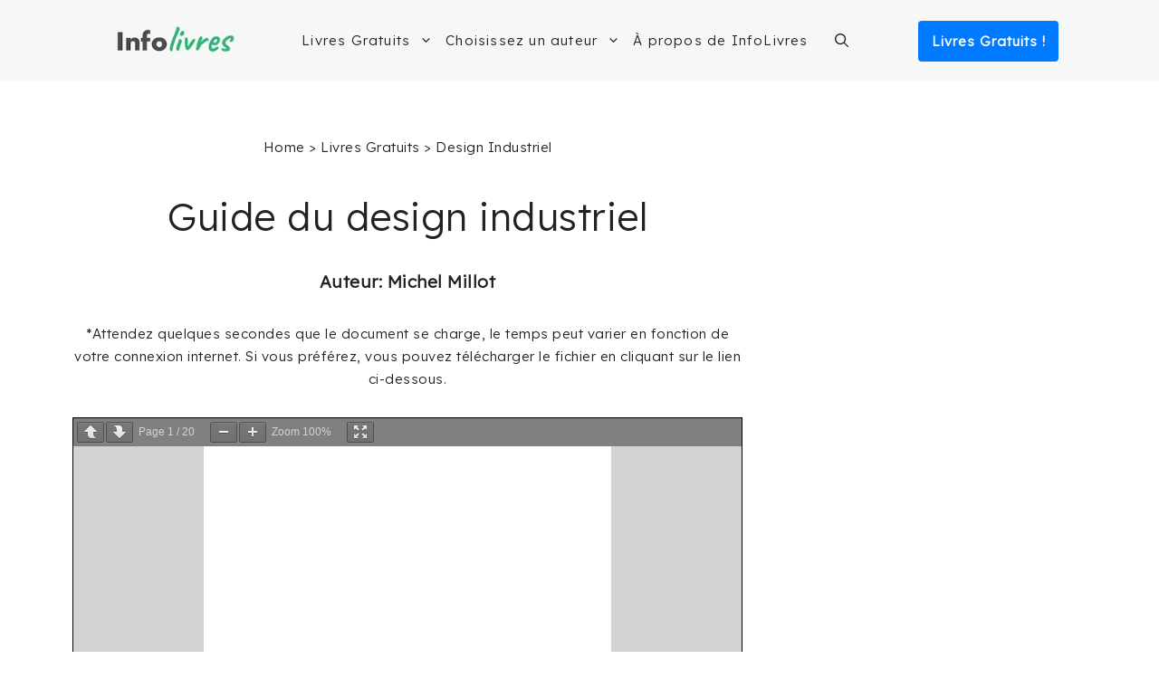

--- FILE ---
content_type: text/html; charset=UTF-8
request_url: https://infolivres.org/pdfview/1332-guide-du-design-industriel-michel-millot/
body_size: 24292
content:
<!DOCTYPE html><html lang="fr-FR"><head><meta charset="UTF-8"/>
<script>var __ezHttpConsent={setByCat:function(src,tagType,attributes,category,force,customSetScriptFn=null){var setScript=function(){if(force||window.ezTcfConsent[category]){if(typeof customSetScriptFn==='function'){customSetScriptFn();}else{var scriptElement=document.createElement(tagType);scriptElement.src=src;attributes.forEach(function(attr){for(var key in attr){if(attr.hasOwnProperty(key)){scriptElement.setAttribute(key,attr[key]);}}});var firstScript=document.getElementsByTagName(tagType)[0];firstScript.parentNode.insertBefore(scriptElement,firstScript);}}};if(force||(window.ezTcfConsent&&window.ezTcfConsent.loaded)){setScript();}else if(typeof getEzConsentData==="function"){getEzConsentData().then(function(ezTcfConsent){if(ezTcfConsent&&ezTcfConsent.loaded){setScript();}else{console.error("cannot get ez consent data");force=true;setScript();}});}else{force=true;setScript();console.error("getEzConsentData is not a function");}},};</script>
<script>var ezTcfConsent=window.ezTcfConsent?window.ezTcfConsent:{loaded:false,store_info:false,develop_and_improve_services:false,measure_ad_performance:false,measure_content_performance:false,select_basic_ads:false,create_ad_profile:false,select_personalized_ads:false,create_content_profile:false,select_personalized_content:false,understand_audiences:false,use_limited_data_to_select_content:false,};function getEzConsentData(){return new Promise(function(resolve){document.addEventListener("ezConsentEvent",function(event){var ezTcfConsent=event.detail.ezTcfConsent;resolve(ezTcfConsent);});});}</script>
<script>if(typeof _setEzCookies!=='function'){function _setEzCookies(ezConsentData){var cookies=window.ezCookieQueue;for(var i=0;i<cookies.length;i++){var cookie=cookies[i];if(ezConsentData&&ezConsentData.loaded&&ezConsentData[cookie.tcfCategory]){document.cookie=cookie.name+"="+cookie.value;}}}}
window.ezCookieQueue=window.ezCookieQueue||[];if(typeof addEzCookies!=='function'){function addEzCookies(arr){window.ezCookieQueue=[...window.ezCookieQueue,...arr];}}
addEzCookies([{name:"ezoab_424082",value:"mod101; Path=/; Domain=infolivres.org; Max-Age=7200",tcfCategory:"store_info",isEzoic:"true",},{name:"ezosuibasgeneris-1",value:"352e06b6-3c4c-4e38-6c5f-4ea9f935dfff; Path=/; Domain=infolivres.org; Expires=Tue, 19 Jan 2027 07:16:58 UTC; Secure; SameSite=None",tcfCategory:"understand_audiences",isEzoic:"true",}]);if(window.ezTcfConsent&&window.ezTcfConsent.loaded){_setEzCookies(window.ezTcfConsent);}else if(typeof getEzConsentData==="function"){getEzConsentData().then(function(ezTcfConsent){if(ezTcfConsent&&ezTcfConsent.loaded){_setEzCookies(window.ezTcfConsent);}else{console.error("cannot get ez consent data");_setEzCookies(window.ezTcfConsent);}});}else{console.error("getEzConsentData is not a function");_setEzCookies(window.ezTcfConsent);}</script><script type="text/javascript" data-ezscrex='false' data-cfasync='false'>window._ezaq = Object.assign({"edge_cache_status":11,"edge_response_time":451,"url":"https://infolivres.org/pdfview/1332-guide-du-design-industriel-michel-millot/"}, typeof window._ezaq !== "undefined" ? window._ezaq : {});</script><script type="text/javascript" data-ezscrex='false' data-cfasync='false'>window._ezaq = Object.assign({"ab_test_id":"mod101"}, typeof window._ezaq !== "undefined" ? window._ezaq : {});window.__ez=window.__ez||{};window.__ez.tf={};</script><script type="text/javascript" data-ezscrex='false' data-cfasync='false'>window.ezDisableAds = true;</script>
<script data-ezscrex='false' data-cfasync='false' data-pagespeed-no-defer>var __ez=__ez||{};__ez.stms=Date.now();__ez.evt={};__ez.script={};__ez.ck=__ez.ck||{};__ez.template={};__ez.template.isOrig=true;window.__ezScriptHost="//www.ezojs.com";__ez.queue=__ez.queue||function(){var e=0,i=0,t=[],n=!1,o=[],r=[],s=!0,a=function(e,i,n,o,r,s,a){var l=arguments.length>7&&void 0!==arguments[7]?arguments[7]:window,d=this;this.name=e,this.funcName=i,this.parameters=null===n?null:w(n)?n:[n],this.isBlock=o,this.blockedBy=r,this.deleteWhenComplete=s,this.isError=!1,this.isComplete=!1,this.isInitialized=!1,this.proceedIfError=a,this.fWindow=l,this.isTimeDelay=!1,this.process=function(){f("... func = "+e),d.isInitialized=!0,d.isComplete=!0,f("... func.apply: "+e);var i=d.funcName.split("."),n=null,o=this.fWindow||window;i.length>3||(n=3===i.length?o[i[0]][i[1]][i[2]]:2===i.length?o[i[0]][i[1]]:o[d.funcName]),null!=n&&n.apply(null,this.parameters),!0===d.deleteWhenComplete&&delete t[e],!0===d.isBlock&&(f("----- F'D: "+d.name),m())}},l=function(e,i,t,n,o,r,s){var a=arguments.length>7&&void 0!==arguments[7]?arguments[7]:window,l=this;this.name=e,this.path=i,this.async=o,this.defer=r,this.isBlock=t,this.blockedBy=n,this.isInitialized=!1,this.isError=!1,this.isComplete=!1,this.proceedIfError=s,this.fWindow=a,this.isTimeDelay=!1,this.isPath=function(e){return"/"===e[0]&&"/"!==e[1]},this.getSrc=function(e){return void 0!==window.__ezScriptHost&&this.isPath(e)&&"banger.js"!==this.name?window.__ezScriptHost+e:e},this.process=function(){l.isInitialized=!0,f("... file = "+e);var i=this.fWindow?this.fWindow.document:document,t=i.createElement("script");t.src=this.getSrc(this.path),!0===o?t.async=!0:!0===r&&(t.defer=!0),t.onerror=function(){var e={url:window.location.href,name:l.name,path:l.path,user_agent:window.navigator.userAgent};"undefined"!=typeof _ezaq&&(e.pageview_id=_ezaq.page_view_id);var i=encodeURIComponent(JSON.stringify(e)),t=new XMLHttpRequest;t.open("GET","//g.ezoic.net/ezqlog?d="+i,!0),t.send(),f("----- ERR'D: "+l.name),l.isError=!0,!0===l.isBlock&&m()},t.onreadystatechange=t.onload=function(){var e=t.readyState;f("----- F'D: "+l.name),e&&!/loaded|complete/.test(e)||(l.isComplete=!0,!0===l.isBlock&&m())},i.getElementsByTagName("head")[0].appendChild(t)}},d=function(e,i){this.name=e,this.path="",this.async=!1,this.defer=!1,this.isBlock=!1,this.blockedBy=[],this.isInitialized=!0,this.isError=!1,this.isComplete=i,this.proceedIfError=!1,this.isTimeDelay=!1,this.process=function(){}};function c(e,i,n,s,a,d,c,u,f){var m=new l(e,i,n,s,a,d,c,f);!0===u?o[e]=m:r[e]=m,t[e]=m,h(m)}function h(e){!0!==u(e)&&0!=s&&e.process()}function u(e){if(!0===e.isTimeDelay&&!1===n)return f(e.name+" blocked = TIME DELAY!"),!0;if(w(e.blockedBy))for(var i=0;i<e.blockedBy.length;i++){var o=e.blockedBy[i];if(!1===t.hasOwnProperty(o))return f(e.name+" blocked = "+o),!0;if(!0===e.proceedIfError&&!0===t[o].isError)return!1;if(!1===t[o].isComplete)return f(e.name+" blocked = "+o),!0}return!1}function f(e){var i=window.location.href,t=new RegExp("[?&]ezq=([^&#]*)","i").exec(i);"1"===(t?t[1]:null)&&console.debug(e)}function m(){++e>200||(f("let's go"),p(o),p(r))}function p(e){for(var i in e)if(!1!==e.hasOwnProperty(i)){var t=e[i];!0===t.isComplete||u(t)||!0===t.isInitialized||!0===t.isError?!0===t.isError?f(t.name+": error"):!0===t.isComplete?f(t.name+": complete already"):!0===t.isInitialized&&f(t.name+": initialized already"):t.process()}}function w(e){return"[object Array]"==Object.prototype.toString.call(e)}return window.addEventListener("load",(function(){setTimeout((function(){n=!0,f("TDELAY -----"),m()}),5e3)}),!1),{addFile:c,addFileOnce:function(e,i,n,o,r,s,a,l,d){t[e]||c(e,i,n,o,r,s,a,l,d)},addDelayFile:function(e,i){var n=new l(e,i,!1,[],!1,!1,!0);n.isTimeDelay=!0,f(e+" ...  FILE! TDELAY"),r[e]=n,t[e]=n,h(n)},addFunc:function(e,n,s,l,d,c,u,f,m,p){!0===c&&(e=e+"_"+i++);var w=new a(e,n,s,l,d,u,f,p);!0===m?o[e]=w:r[e]=w,t[e]=w,h(w)},addDelayFunc:function(e,i,n){var o=new a(e,i,n,!1,[],!0,!0);o.isTimeDelay=!0,f(e+" ...  FUNCTION! TDELAY"),r[e]=o,t[e]=o,h(o)},items:t,processAll:m,setallowLoad:function(e){s=e},markLoaded:function(e){if(e&&0!==e.length){if(e in t){var i=t[e];!0===i.isComplete?f(i.name+" "+e+": error loaded duplicate"):(i.isComplete=!0,i.isInitialized=!0)}else t[e]=new d(e,!0);f("markLoaded dummyfile: "+t[e].name)}},logWhatsBlocked:function(){for(var e in t)!1!==t.hasOwnProperty(e)&&u(t[e])}}}();__ez.evt.add=function(e,t,n){e.addEventListener?e.addEventListener(t,n,!1):e.attachEvent?e.attachEvent("on"+t,n):e["on"+t]=n()},__ez.evt.remove=function(e,t,n){e.removeEventListener?e.removeEventListener(t,n,!1):e.detachEvent?e.detachEvent("on"+t,n):delete e["on"+t]};__ez.script.add=function(e){var t=document.createElement("script");t.src=e,t.async=!0,t.type="text/javascript",document.getElementsByTagName("head")[0].appendChild(t)};__ez.dot=__ez.dot||{};__ez.queue.addFileOnce('/detroitchicago/boise.js', '/detroitchicago/boise.js?gcb=195-0&cb=5', true, [], true, false, true, false);__ez.queue.addFileOnce('/parsonsmaize/abilene.js', '/parsonsmaize/abilene.js?gcb=195-0&cb=e80eca0cdb', true, [], true, false, true, false);__ez.queue.addFileOnce('/parsonsmaize/mulvane.js', '/parsonsmaize/mulvane.js?gcb=195-0&cb=e75e48eec0', true, ['/parsonsmaize/abilene.js'], true, false, true, false);__ez.queue.addFileOnce('/detroitchicago/birmingham.js', '/detroitchicago/birmingham.js?gcb=195-0&cb=539c47377c', true, ['/parsonsmaize/abilene.js'], true, false, true, false);</script>
<script data-ezscrex="false" type="text/javascript" data-cfasync="false">window._ezaq = Object.assign({"ad_cache_level":0,"adpicker_placement_cnt":0,"ai_placeholder_cache_level":0,"ai_placeholder_placement_cnt":-1,"domain":"infolivres.org","domain_id":424082,"ezcache_level":1,"ezcache_skip_code":4,"has_bad_image":0,"has_bad_words":0,"is_sitespeed":0,"lt_cache_level":0,"publish_date":"2023-12-20","response_size":124138,"response_size_orig":118339,"response_time_orig":443,"template_id":5,"url":"https://infolivres.org/pdfview/1332-guide-du-design-industriel-michel-millot/","word_count":0,"worst_bad_word_level":0}, typeof window._ezaq !== "undefined" ? window._ezaq : {});__ez.queue.markLoaded('ezaqBaseReady');</script>
<script type='text/javascript' data-ezscrex='false' data-cfasync='false'>
window.ezAnalyticsStatic = true;

function analyticsAddScript(script) {
	var ezDynamic = document.createElement('script');
	ezDynamic.type = 'text/javascript';
	ezDynamic.innerHTML = script;
	document.head.appendChild(ezDynamic);
}
function getCookiesWithPrefix() {
    var allCookies = document.cookie.split(';');
    var cookiesWithPrefix = {};

    for (var i = 0; i < allCookies.length; i++) {
        var cookie = allCookies[i].trim();

        for (var j = 0; j < arguments.length; j++) {
            var prefix = arguments[j];
            if (cookie.indexOf(prefix) === 0) {
                var cookieParts = cookie.split('=');
                var cookieName = cookieParts[0];
                var cookieValue = cookieParts.slice(1).join('=');
                cookiesWithPrefix[cookieName] = decodeURIComponent(cookieValue);
                break; // Once matched, no need to check other prefixes
            }
        }
    }

    return cookiesWithPrefix;
}
function productAnalytics() {
	var d = {"pr":[6],"omd5":"d9bb0d7e65c1cb077379130a08c560f9","nar":"risk score"};
	d.u = _ezaq.url;
	d.p = _ezaq.page_view_id;
	d.v = _ezaq.visit_uuid;
	d.ab = _ezaq.ab_test_id;
	d.e = JSON.stringify(_ezaq);
	d.ref = document.referrer;
	d.c = getCookiesWithPrefix('active_template', 'ez', 'lp_');
	if(typeof ez_utmParams !== 'undefined') {
		d.utm = ez_utmParams;
	}

	var dataText = JSON.stringify(d);
	var xhr = new XMLHttpRequest();
	xhr.open('POST','/ezais/analytics?cb=1', true);
	xhr.onload = function () {
		if (xhr.status!=200) {
            return;
		}

        if(document.readyState !== 'loading') {
            analyticsAddScript(xhr.response);
            return;
        }

        var eventFunc = function() {
            if(document.readyState === 'loading') {
                return;
            }
            document.removeEventListener('readystatechange', eventFunc, false);
            analyticsAddScript(xhr.response);
        };

        document.addEventListener('readystatechange', eventFunc, false);
	};
	xhr.setRequestHeader('Content-Type','text/plain');
	xhr.send(dataText);
}
__ez.queue.addFunc("productAnalytics", "productAnalytics", null, true, ['ezaqBaseReady'], false, false, false, true);
</script><base href="https://infolivres.org/pdfview/1332-guide-du-design-industriel-michel-millot/"/>
	
	<meta name="robots" content="noindex, follow"/>
<meta name="viewport" content="width=device-width, initial-scale=1"/>
	<!-- This site is optimized with the Yoast SEO plugin v26.6 - https://yoast.com/wordpress/plugins/seo/ -->
	<title>Guide du design industriel | InfoLivres.org</title>
	<meta property="og:locale" content="fr_FR"/>
	<meta property="og:type" content="article"/>
	<meta property="og:title" content="Guide du design industriel | InfoLivres.org"/>
	<meta property="og:url" content="https://infolivres.org/pdfview/1332-guide-du-design-industriel-michel-millot/"/>
	<meta property="og:site_name" content="InfoLivres.org"/>
	<meta property="article:modified_time" content="2023-12-21T01:08:28+00:00"/>
	<meta property="og:image" content="https://infolivres.org/wp-content/uploads/2024/02/InfoLivres-Fallback.webp"/>
	<meta property="og:image:width" content="1200"/>
	<meta property="og:image:height" content="675"/>
	<meta property="og:image:type" content="image/webp"/>
	<meta name="twitter:card" content="summary_large_image"/>
	<script type="application/ld+json" class="yoast-schema-graph">{"@context":"https://schema.org","@graph":[{"@type":"WebPage","@id":"https://infolivres.org/pdfview/1332-guide-du-design-industriel-michel-millot/","url":"https://infolivres.org/pdfview/1332-guide-du-design-industriel-michel-millot/","name":"Guide du design industriel | InfoLivres.org","isPartOf":{"@id":"https://infolivres.org/#website"},"datePublished":"2023-12-21T01:08:15+00:00","dateModified":"2023-12-21T01:08:28+00:00","breadcrumb":{"@id":"https://infolivres.org/pdfview/1332-guide-du-design-industriel-michel-millot/#breadcrumb"},"inLanguage":"fr-FR","potentialAction":[{"@type":"ReadAction","target":["https://infolivres.org/pdfview/1332-guide-du-design-industriel-michel-millot/"]}]},{"@type":"BreadcrumbList","@id":"https://infolivres.org/pdfview/1332-guide-du-design-industriel-michel-millot/#breadcrumb","itemListElement":[{"@type":"ListItem","position":1,"name":"Home","item":"https://infolivres.org/"},{"@type":"ListItem","position":2,"name":"Guide du design industriel"}]},{"@type":"WebSite","@id":"https://infolivres.org/#website","url":"https://infolivres.org/","name":"InfoLivres.org","description":"Livres à Lire et Télécharger Gratuitement !","publisher":{"@id":"https://infolivres.org/#organization"},"potentialAction":[{"@type":"SearchAction","target":{"@type":"EntryPoint","urlTemplate":"https://infolivres.org/?s={search_term_string}"},"query-input":{"@type":"PropertyValueSpecification","valueRequired":true,"valueName":"search_term_string"}}],"inLanguage":"fr-FR"},{"@type":"Organization","@id":"https://infolivres.org/#organization","name":"InfoLivres.org","url":"https://infolivres.org/","logo":{"@type":"ImageObject","inLanguage":"fr-FR","@id":"https://infolivres.org/#/schema/logo/image/","url":"https://infolivres.org/wp-content/uploads/2021/12/cropped-Logo-InfoLivres.webp","contentUrl":"https://infolivres.org/wp-content/uploads/2021/12/cropped-Logo-InfoLivres.webp","width":200,"height":40,"caption":"InfoLivres.org"},"image":{"@id":"https://infolivres.org/#/schema/logo/image/"}}]}</script>
	<!-- / Yoast SEO plugin. -->


<link href="https://fonts.gstatic.com" crossorigin="" rel="preconnect"/>
<link href="https://fonts.googleapis.com" crossorigin="" rel="preconnect"/>
<style id="wp-img-auto-sizes-contain-inline-css">
img:is([sizes=auto i],[sizes^="auto," i]){contain-intrinsic-size:3000px 1500px}
/*# sourceURL=wp-img-auto-sizes-contain-inline-css */
</style>
<style id="wp-block-library-inline-css">
:root{--wp-block-synced-color:#7a00df;--wp-block-synced-color--rgb:122,0,223;--wp-bound-block-color:var(--wp-block-synced-color);--wp-editor-canvas-background:#ddd;--wp-admin-theme-color:#007cba;--wp-admin-theme-color--rgb:0,124,186;--wp-admin-theme-color-darker-10:#006ba1;--wp-admin-theme-color-darker-10--rgb:0,107,160.5;--wp-admin-theme-color-darker-20:#005a87;--wp-admin-theme-color-darker-20--rgb:0,90,135;--wp-admin-border-width-focus:2px}@media (min-resolution:192dpi){:root{--wp-admin-border-width-focus:1.5px}}.wp-element-button{cursor:pointer}:root .has-very-light-gray-background-color{background-color:#eee}:root .has-very-dark-gray-background-color{background-color:#313131}:root .has-very-light-gray-color{color:#eee}:root .has-very-dark-gray-color{color:#313131}:root .has-vivid-green-cyan-to-vivid-cyan-blue-gradient-background{background:linear-gradient(135deg,#00d084,#0693e3)}:root .has-purple-crush-gradient-background{background:linear-gradient(135deg,#34e2e4,#4721fb 50%,#ab1dfe)}:root .has-hazy-dawn-gradient-background{background:linear-gradient(135deg,#faaca8,#dad0ec)}:root .has-subdued-olive-gradient-background{background:linear-gradient(135deg,#fafae1,#67a671)}:root .has-atomic-cream-gradient-background{background:linear-gradient(135deg,#fdd79a,#004a59)}:root .has-nightshade-gradient-background{background:linear-gradient(135deg,#330968,#31cdcf)}:root .has-midnight-gradient-background{background:linear-gradient(135deg,#020381,#2874fc)}:root{--wp--preset--font-size--normal:16px;--wp--preset--font-size--huge:42px}.has-regular-font-size{font-size:1em}.has-larger-font-size{font-size:2.625em}.has-normal-font-size{font-size:var(--wp--preset--font-size--normal)}.has-huge-font-size{font-size:var(--wp--preset--font-size--huge)}.has-text-align-center{text-align:center}.has-text-align-left{text-align:left}.has-text-align-right{text-align:right}.has-fit-text{white-space:nowrap!important}#end-resizable-editor-section{display:none}.aligncenter{clear:both}.items-justified-left{justify-content:flex-start}.items-justified-center{justify-content:center}.items-justified-right{justify-content:flex-end}.items-justified-space-between{justify-content:space-between}.screen-reader-text{border:0;clip-path:inset(50%);height:1px;margin:-1px;overflow:hidden;padding:0;position:absolute;width:1px;word-wrap:normal!important}.screen-reader-text:focus{background-color:#ddd;clip-path:none;color:#444;display:block;font-size:1em;height:auto;left:5px;line-height:normal;padding:15px 23px 14px;text-decoration:none;top:5px;width:auto;z-index:100000}html :where(.has-border-color){border-style:solid}html :where([style*=border-top-color]){border-top-style:solid}html :where([style*=border-right-color]){border-right-style:solid}html :where([style*=border-bottom-color]){border-bottom-style:solid}html :where([style*=border-left-color]){border-left-style:solid}html :where([style*=border-width]){border-style:solid}html :where([style*=border-top-width]){border-top-style:solid}html :where([style*=border-right-width]){border-right-style:solid}html :where([style*=border-bottom-width]){border-bottom-style:solid}html :where([style*=border-left-width]){border-left-style:solid}html :where(img[class*=wp-image-]){height:auto;max-width:100%}:where(figure){margin:0 0 1em}html :where(.is-position-sticky){--wp-admin--admin-bar--position-offset:var(--wp-admin--admin-bar--height,0px)}@media screen and (max-width:600px){html :where(.is-position-sticky){--wp-admin--admin-bar--position-offset:0px}}

/*# sourceURL=wp-block-library-inline-css */
</style><style id="wp-block-heading-inline-css">
h1:where(.wp-block-heading).has-background,h2:where(.wp-block-heading).has-background,h3:where(.wp-block-heading).has-background,h4:where(.wp-block-heading).has-background,h5:where(.wp-block-heading).has-background,h6:where(.wp-block-heading).has-background{padding:1.25em 2.375em}h1.has-text-align-left[style*=writing-mode]:where([style*=vertical-lr]),h1.has-text-align-right[style*=writing-mode]:where([style*=vertical-rl]),h2.has-text-align-left[style*=writing-mode]:where([style*=vertical-lr]),h2.has-text-align-right[style*=writing-mode]:where([style*=vertical-rl]),h3.has-text-align-left[style*=writing-mode]:where([style*=vertical-lr]),h3.has-text-align-right[style*=writing-mode]:where([style*=vertical-rl]),h4.has-text-align-left[style*=writing-mode]:where([style*=vertical-lr]),h4.has-text-align-right[style*=writing-mode]:where([style*=vertical-rl]),h5.has-text-align-left[style*=writing-mode]:where([style*=vertical-lr]),h5.has-text-align-right[style*=writing-mode]:where([style*=vertical-rl]),h6.has-text-align-left[style*=writing-mode]:where([style*=vertical-lr]),h6.has-text-align-right[style*=writing-mode]:where([style*=vertical-rl]){rotate:180deg}
/*# sourceURL=https://infolivres.org/wp-includes/blocks/heading/style.min.css */
</style>
<style id="global-styles-inline-css">
:root{--wp--preset--aspect-ratio--square: 1;--wp--preset--aspect-ratio--4-3: 4/3;--wp--preset--aspect-ratio--3-4: 3/4;--wp--preset--aspect-ratio--3-2: 3/2;--wp--preset--aspect-ratio--2-3: 2/3;--wp--preset--aspect-ratio--16-9: 16/9;--wp--preset--aspect-ratio--9-16: 9/16;--wp--preset--color--black: #000000;--wp--preset--color--cyan-bluish-gray: #abb8c3;--wp--preset--color--white: #ffffff;--wp--preset--color--pale-pink: #f78da7;--wp--preset--color--vivid-red: #cf2e2e;--wp--preset--color--luminous-vivid-orange: #ff6900;--wp--preset--color--luminous-vivid-amber: #fcb900;--wp--preset--color--light-green-cyan: #7bdcb5;--wp--preset--color--vivid-green-cyan: #00d084;--wp--preset--color--pale-cyan-blue: #8ed1fc;--wp--preset--color--vivid-cyan-blue: #0693e3;--wp--preset--color--vivid-purple: #9b51e0;--wp--preset--color--contrast: var(--contrast);--wp--preset--color--contrast-2: var(--contrast-2);--wp--preset--color--contrast-3: var(--contrast-3);--wp--preset--color--base: var(--base);--wp--preset--color--base-2: var(--base-2);--wp--preset--color--base-3: var(--base-3);--wp--preset--color--accent: var(--accent);--wp--preset--gradient--vivid-cyan-blue-to-vivid-purple: linear-gradient(135deg,rgb(6,147,227) 0%,rgb(155,81,224) 100%);--wp--preset--gradient--light-green-cyan-to-vivid-green-cyan: linear-gradient(135deg,rgb(122,220,180) 0%,rgb(0,208,130) 100%);--wp--preset--gradient--luminous-vivid-amber-to-luminous-vivid-orange: linear-gradient(135deg,rgb(252,185,0) 0%,rgb(255,105,0) 100%);--wp--preset--gradient--luminous-vivid-orange-to-vivid-red: linear-gradient(135deg,rgb(255,105,0) 0%,rgb(207,46,46) 100%);--wp--preset--gradient--very-light-gray-to-cyan-bluish-gray: linear-gradient(135deg,rgb(238,238,238) 0%,rgb(169,184,195) 100%);--wp--preset--gradient--cool-to-warm-spectrum: linear-gradient(135deg,rgb(74,234,220) 0%,rgb(151,120,209) 20%,rgb(207,42,186) 40%,rgb(238,44,130) 60%,rgb(251,105,98) 80%,rgb(254,248,76) 100%);--wp--preset--gradient--blush-light-purple: linear-gradient(135deg,rgb(255,206,236) 0%,rgb(152,150,240) 100%);--wp--preset--gradient--blush-bordeaux: linear-gradient(135deg,rgb(254,205,165) 0%,rgb(254,45,45) 50%,rgb(107,0,62) 100%);--wp--preset--gradient--luminous-dusk: linear-gradient(135deg,rgb(255,203,112) 0%,rgb(199,81,192) 50%,rgb(65,88,208) 100%);--wp--preset--gradient--pale-ocean: linear-gradient(135deg,rgb(255,245,203) 0%,rgb(182,227,212) 50%,rgb(51,167,181) 100%);--wp--preset--gradient--electric-grass: linear-gradient(135deg,rgb(202,248,128) 0%,rgb(113,206,126) 100%);--wp--preset--gradient--midnight: linear-gradient(135deg,rgb(2,3,129) 0%,rgb(40,116,252) 100%);--wp--preset--font-size--small: 13px;--wp--preset--font-size--medium: 20px;--wp--preset--font-size--large: 36px;--wp--preset--font-size--x-large: 42px;--wp--preset--spacing--20: 0.44rem;--wp--preset--spacing--30: 0.67rem;--wp--preset--spacing--40: 1rem;--wp--preset--spacing--50: 1.5rem;--wp--preset--spacing--60: 2.25rem;--wp--preset--spacing--70: 3.38rem;--wp--preset--spacing--80: 5.06rem;--wp--preset--shadow--natural: 6px 6px 9px rgba(0, 0, 0, 0.2);--wp--preset--shadow--deep: 12px 12px 50px rgba(0, 0, 0, 0.4);--wp--preset--shadow--sharp: 6px 6px 0px rgba(0, 0, 0, 0.2);--wp--preset--shadow--outlined: 6px 6px 0px -3px rgb(255, 255, 255), 6px 6px rgb(0, 0, 0);--wp--preset--shadow--crisp: 6px 6px 0px rgb(0, 0, 0);}:where(.is-layout-flex){gap: 0.5em;}:where(.is-layout-grid){gap: 0.5em;}body .is-layout-flex{display: flex;}.is-layout-flex{flex-wrap: wrap;align-items: center;}.is-layout-flex > :is(*, div){margin: 0;}body .is-layout-grid{display: grid;}.is-layout-grid > :is(*, div){margin: 0;}:where(.wp-block-columns.is-layout-flex){gap: 2em;}:where(.wp-block-columns.is-layout-grid){gap: 2em;}:where(.wp-block-post-template.is-layout-flex){gap: 1.25em;}:where(.wp-block-post-template.is-layout-grid){gap: 1.25em;}.has-black-color{color: var(--wp--preset--color--black) !important;}.has-cyan-bluish-gray-color{color: var(--wp--preset--color--cyan-bluish-gray) !important;}.has-white-color{color: var(--wp--preset--color--white) !important;}.has-pale-pink-color{color: var(--wp--preset--color--pale-pink) !important;}.has-vivid-red-color{color: var(--wp--preset--color--vivid-red) !important;}.has-luminous-vivid-orange-color{color: var(--wp--preset--color--luminous-vivid-orange) !important;}.has-luminous-vivid-amber-color{color: var(--wp--preset--color--luminous-vivid-amber) !important;}.has-light-green-cyan-color{color: var(--wp--preset--color--light-green-cyan) !important;}.has-vivid-green-cyan-color{color: var(--wp--preset--color--vivid-green-cyan) !important;}.has-pale-cyan-blue-color{color: var(--wp--preset--color--pale-cyan-blue) !important;}.has-vivid-cyan-blue-color{color: var(--wp--preset--color--vivid-cyan-blue) !important;}.has-vivid-purple-color{color: var(--wp--preset--color--vivid-purple) !important;}.has-black-background-color{background-color: var(--wp--preset--color--black) !important;}.has-cyan-bluish-gray-background-color{background-color: var(--wp--preset--color--cyan-bluish-gray) !important;}.has-white-background-color{background-color: var(--wp--preset--color--white) !important;}.has-pale-pink-background-color{background-color: var(--wp--preset--color--pale-pink) !important;}.has-vivid-red-background-color{background-color: var(--wp--preset--color--vivid-red) !important;}.has-luminous-vivid-orange-background-color{background-color: var(--wp--preset--color--luminous-vivid-orange) !important;}.has-luminous-vivid-amber-background-color{background-color: var(--wp--preset--color--luminous-vivid-amber) !important;}.has-light-green-cyan-background-color{background-color: var(--wp--preset--color--light-green-cyan) !important;}.has-vivid-green-cyan-background-color{background-color: var(--wp--preset--color--vivid-green-cyan) !important;}.has-pale-cyan-blue-background-color{background-color: var(--wp--preset--color--pale-cyan-blue) !important;}.has-vivid-cyan-blue-background-color{background-color: var(--wp--preset--color--vivid-cyan-blue) !important;}.has-vivid-purple-background-color{background-color: var(--wp--preset--color--vivid-purple) !important;}.has-black-border-color{border-color: var(--wp--preset--color--black) !important;}.has-cyan-bluish-gray-border-color{border-color: var(--wp--preset--color--cyan-bluish-gray) !important;}.has-white-border-color{border-color: var(--wp--preset--color--white) !important;}.has-pale-pink-border-color{border-color: var(--wp--preset--color--pale-pink) !important;}.has-vivid-red-border-color{border-color: var(--wp--preset--color--vivid-red) !important;}.has-luminous-vivid-orange-border-color{border-color: var(--wp--preset--color--luminous-vivid-orange) !important;}.has-luminous-vivid-amber-border-color{border-color: var(--wp--preset--color--luminous-vivid-amber) !important;}.has-light-green-cyan-border-color{border-color: var(--wp--preset--color--light-green-cyan) !important;}.has-vivid-green-cyan-border-color{border-color: var(--wp--preset--color--vivid-green-cyan) !important;}.has-pale-cyan-blue-border-color{border-color: var(--wp--preset--color--pale-cyan-blue) !important;}.has-vivid-cyan-blue-border-color{border-color: var(--wp--preset--color--vivid-cyan-blue) !important;}.has-vivid-purple-border-color{border-color: var(--wp--preset--color--vivid-purple) !important;}.has-vivid-cyan-blue-to-vivid-purple-gradient-background{background: var(--wp--preset--gradient--vivid-cyan-blue-to-vivid-purple) !important;}.has-light-green-cyan-to-vivid-green-cyan-gradient-background{background: var(--wp--preset--gradient--light-green-cyan-to-vivid-green-cyan) !important;}.has-luminous-vivid-amber-to-luminous-vivid-orange-gradient-background{background: var(--wp--preset--gradient--luminous-vivid-amber-to-luminous-vivid-orange) !important;}.has-luminous-vivid-orange-to-vivid-red-gradient-background{background: var(--wp--preset--gradient--luminous-vivid-orange-to-vivid-red) !important;}.has-very-light-gray-to-cyan-bluish-gray-gradient-background{background: var(--wp--preset--gradient--very-light-gray-to-cyan-bluish-gray) !important;}.has-cool-to-warm-spectrum-gradient-background{background: var(--wp--preset--gradient--cool-to-warm-spectrum) !important;}.has-blush-light-purple-gradient-background{background: var(--wp--preset--gradient--blush-light-purple) !important;}.has-blush-bordeaux-gradient-background{background: var(--wp--preset--gradient--blush-bordeaux) !important;}.has-luminous-dusk-gradient-background{background: var(--wp--preset--gradient--luminous-dusk) !important;}.has-pale-ocean-gradient-background{background: var(--wp--preset--gradient--pale-ocean) !important;}.has-electric-grass-gradient-background{background: var(--wp--preset--gradient--electric-grass) !important;}.has-midnight-gradient-background{background: var(--wp--preset--gradient--midnight) !important;}.has-small-font-size{font-size: var(--wp--preset--font-size--small) !important;}.has-medium-font-size{font-size: var(--wp--preset--font-size--medium) !important;}.has-large-font-size{font-size: var(--wp--preset--font-size--large) !important;}.has-x-large-font-size{font-size: var(--wp--preset--font-size--x-large) !important;}
/*# sourceURL=global-styles-inline-css */
</style>

<style id="classic-theme-styles-inline-css">
/*! This file is auto-generated */
.wp-block-button__link{color:#fff;background-color:#32373c;border-radius:9999px;box-shadow:none;text-decoration:none;padding:calc(.667em + 2px) calc(1.333em + 2px);font-size:1.125em}.wp-block-file__button{background:#32373c;color:#fff;text-decoration:none}
/*# sourceURL=/wp-includes/css/classic-themes.min.css */
</style>
<link rel="stylesheet" id="generate-style-css" href="https://infolivres.org/wp-content/themes/generatepress/assets/css/main.min.css?ver=3.6.1" media="all"/>
<style id="generate-style-inline-css">
.is-right-sidebar{width:30%;}.is-left-sidebar{width:30%;}.site-content .content-area{width:70%;}@media (max-width: 995px){.main-navigation .menu-toggle,.sidebar-nav-mobile:not(#sticky-placeholder){display:block;}.main-navigation ul,.gen-sidebar-nav,.main-navigation:not(.slideout-navigation):not(.toggled) .main-nav > ul,.has-inline-mobile-toggle #site-navigation .inside-navigation > *:not(.navigation-search):not(.main-nav){display:none;}.nav-align-right .inside-navigation,.nav-align-center .inside-navigation{justify-content:space-between;}.has-inline-mobile-toggle .mobile-menu-control-wrapper{display:flex;flex-wrap:wrap;}.has-inline-mobile-toggle .inside-header{flex-direction:row;text-align:left;flex-wrap:wrap;}.has-inline-mobile-toggle .header-widget,.has-inline-mobile-toggle #site-navigation{flex-basis:100%;}.nav-float-left .has-inline-mobile-toggle #site-navigation{order:10;}}
.dynamic-author-image-rounded{border-radius:100%;}.dynamic-featured-image, .dynamic-author-image{vertical-align:middle;}.one-container.blog .dynamic-content-template:not(:last-child), .one-container.archive .dynamic-content-template:not(:last-child){padding-bottom:0px;}.dynamic-entry-excerpt > p:last-child{margin-bottom:0px;}
/*# sourceURL=generate-style-inline-css */
</style>
<link rel="stylesheet" id="generate-google-fonts-css" href="https://fonts.googleapis.com/css?family=Lexend%3A300&amp;ver=3.6.1&amp;display=swap" media="all"/>
<link rel="stylesheet" id="generatepress-dynamic-css" href="https://infolivres.org/wp-content/uploads/generatepress/style.min.css?ver=1766172414" media="all"/>
<link rel="stylesheet" id="generate-child-css" href="https://infolivres.org/wp-content/themes/GeneratePressChild/style.css?ver=1638823608" media="all"/>
<link rel="stylesheet" id="generateblocks-global-css" href="https://infolivres.org/wp-content/uploads/generateblocks/style-global.css?ver=1755722597" media="all"/>
<style id="generateblocks-inline-css">
.gb-container.gb-tabs__item:not(.gb-tabs__item-open){display:none;}.gb-container-bb2961cb{padding:30px;margin-top:50px;border:1px solid #c9c9c9;background-color:#fcfcfc;}.gb-container-bb2961cb:hover{border-color:#c9c9c9;}@media (max-width: 767px) {.gb-container-bb2961cb{padding-right:15px;padding-left:15px;}}:root{--gb-container-width:1200px;}.gb-container .wp-block-image img{vertical-align:middle;}.gb-grid-wrapper .wp-block-image{margin-bottom:0;}.gb-highlight{background:none;}.gb-shape{line-height:0;}.gb-container-link{position:absolute;top:0;right:0;bottom:0;left:0;z-index:99;}.gb-text-bf34cea3{font-size:22px;font-weight:bold;margin-bottom:10px}.gb-text-a2b76cf0{margin-bottom:5px}.gb-text-2ac386f6{margin-bottom:5px}.gb-text-ccbe8085{margin-bottom:5px}.gb-text-3c6fbdf8{margin-bottom:5px}.gb-text-7916de31{margin-bottom:5px}
/*# sourceURL=generateblocks-inline-css */
</style>
<style id="kadence-blocks-global-variables-inline-css">
:root {--global-kb-font-size-sm:clamp(0.8rem, 0.73rem + 0.217vw, 0.9rem);--global-kb-font-size-md:clamp(1.1rem, 0.995rem + 0.326vw, 1.25rem);--global-kb-font-size-lg:clamp(1.75rem, 1.576rem + 0.543vw, 2rem);--global-kb-font-size-xl:clamp(2.25rem, 1.728rem + 1.63vw, 3rem);--global-kb-font-size-xxl:clamp(2.5rem, 1.456rem + 3.26vw, 4rem);--global-kb-font-size-xxxl:clamp(2.75rem, 0.489rem + 7.065vw, 6rem);}:root {--global-palette1: #3182CE;--global-palette2: #2B6CB0;--global-palette3: #1A202C;--global-palette4: #2D3748;--global-palette5: #4A5568;--global-palette6: #718096;--global-palette7: #EDF2F7;--global-palette8: #F7FAFC;--global-palette9: #ffffff;}
/*# sourceURL=kadence-blocks-global-variables-inline-css */
</style>
<link rel="https://api.w.org/" href="https://infolivres.org/wp-json/"/><link rel="alternate" title="JSON" type="application/json" href="https://infolivres.org/wp-json/wp/v2/pdfview/2672"/><link rel="preload" as="image" href=""/><!-- Google Tag Manager -->
<script>(function(w,d,s,l,i){w[l]=w[l]||[];w[l].push({'gtm.start':
new Date().getTime(),event:'gtm.js'});var f=d.getElementsByTagName(s)[0],
j=d.createElement(s),dl=l!='dataLayer'?'&l='+l:'';j.async=true;j.src=
'https://www.googletagmanager.com/gtm.js?id='+i+dl;f.parentNode.insertBefore(j,f);
})(window,document,'script','dataLayer','GTM-5VKK6HW');</script>
<!-- End Google Tag Manager --><link rel="icon" href="https://infolivres.org/wp-content/uploads/2021/12/cropped-Favicon-InfoLivres-32x32.png" sizes="32x32"/>
<link rel="icon" href="https://infolivres.org/wp-content/uploads/2021/12/cropped-Favicon-InfoLivres-192x192.png" sizes="192x192"/>
<link rel="apple-touch-icon" href="https://infolivres.org/wp-content/uploads/2021/12/cropped-Favicon-InfoLivres-180x180.png"/>
<meta name="msapplication-TileImage" content="https://infolivres.org/wp-content/uploads/2021/12/cropped-Favicon-InfoLivres-270x270.png"/>
		<style id="wp-custom-css">
			.entry-title {
	text-align: center;
}

.content-area {
	padding-bottom: 50px;
}

/* HEADER MENU */

.sub-menu {
	border-top: solid 1px #c4c4c4;
}

.btn-libros {
		color: white !important;
	  font-weight: 600;
    font-size: 15px;
    background-color: #007BFF;
    text-align: center;
    text-decoration: none;
    letter-spacing: 1px;
    width: 155px;
    padding: 10px 0px;
    float: right;
		border-radius: 4px;
		margin-left: 20px!important;
}

.nav-float-right #site-navigation {
	margin: 0;
}

.main-navigation .inside-navigation {
	justify-content: center;
}

.btn-logo {
	display: none;
}

.menu-bar-items {
	padding-left: 15px
}

.inside-header{
	justify-content: space-evenly;
}

.main-navigation .main-nav ul li[class*="current-menu-"] > a {
    color: initial;
}

.main-navigation.toggled .menu-item-has-children .dropdown-menu-toggle {
    float: initial;
}

.main-navigation .main-nav ul ul li a {
    padding: 15px 20px 15px 20px;
}

/* LOOP DE RAICES */
.interlink-raiz-gratis {
	font-size: 20px;
	text-decoration: none;
}

.interlink-raiz-gratis a {
	color: rgb(71, 71, 71);
}

.interlink-raiz-gratis p {
	margin-top:12px;
}

.interlink-home-content {
    display: grid;
        grid-template-columns: repeat(3, 28%);
        justify-content: center;
        justify-items: center;
        text-align: center;
        column-gap: 30px;
        row-gap: 25px;
        font-weight: 700;
        font-size: 16px;
        margin-top: 80px;
				margin-bottom: 50px;
}

.interlink-home a {
    text-decoration: none;
    text-transform: uppercase;
    font-size: 18px;
    color: #303030;
}

.titulo-home-interlink {
	margin-top: 60px;
	   font-weight: 900;
    font-size: 28px;
    color: #3d3d3d!important;
    text-align: center;
	padding: 0px 40px 0px 40px;
}

.interlink-raiz {
        justify-content: center;
        text-align: center;
        font-size: 16px;
        background-color: #f7f7f7;
        width: 100%;
        border-top: 3px solid #007BFF ;
        border-radius: 5px;
        margin: 80px 0;
}

.interlink-raiz-grip {
	display: grid;
        grid-template-columns: repeat(2, 45%);
	  padding: 30px 30px;
	 	column-gap: 50px;
    row-gap: 35px;
		justify-content: center;
}

.linkVerTodos {
    color: #0c71c3;
    font-weight: 700;
    font-size: 22px;
    text-align: center;
    text-decoration: none;
}

.content_raiz h2 {
	color: initial;
	font-weight: bold;
	
}

/* LOOP DE RAICES */

.content_loop_raiz {
	margin-top: 60px;
	margin-bottom: 60px;
}

.content_loop_raiz p {
	margin-top: 20px;
}

.content_raiz {
	margin-top: 60px;
	margin-bottom: 60px;
	padding-top: 20px;
}

.link_raices {
	background-color: #f7f7f7;
	width: 50%;
	padding: 20px;
}

.link_raices a {
	text-decoration: none;
	color: #444;
}

.link_raices img {
	margin-bottom: 20px;
}

.link_raices h4 {
	font-size: 21px;
}

/* LIBROS PDF */

.Libros_Container {
		border: #c9c9c9 3px solid;
    margin: auto;
    width: 80%;
    margin-top: 50px;
    background-color: #fcfcfc;
	}

.query-pdf-container {
	margin-bottom: 60px;
}

.Libros_Texto {
    text-align: center;
    line-height: 1.6;
	padding: 0px 15px 0px 15px;
}

.Libros_Titulo {
    margin: 25px 20px 5px 20px;
    line-height: 1.4em;
		font-size: 22px;
	font-weight: bold;
}

.Libros_Atribucion {
    margin-right: 30px;
    margin-left: 30px;
}

.Libros_Descripcion {
	font-size: 16px;
}

.Libros_Botones {
    text-align: center;
    margin-top: 35px;
    margin-bottom: 35px;
}

.Libros_Boton_Uno {
    margin: 0px 25px 10px 25px;
    background-color: #007bff;
    color: white!important;
    padding: 8px 50px;
    text-align: center;
    text-decoration: none;
    display: inline;
    font-size: 16px;
    border-radius: 6px;
    border: none;
	  font-weight: bold;
}

.Libros_Boton_Dos {
    margin: 0px 25px 0px 25px;
    border: none;
    color: #007bff !important;
    padding: 8px 40px;
    text-align: center;
    text-decoration: none !important;
    display: inline-block;
    font-size: 16px;
    border-radius: 25px;
		font-weight: bold;
}

.pdf_title {
	text-align: center;
font-size: 34px;
}

.pdf_content {
	font-weight: bold;
	margin-top: 30px;
	text-align: center;
}

.pdf_texto_carga {
		font-size: 15px;
		text-align: center;
		margin-bottom:30px;
}

.te_puede_interesar {
		text-align: center;
		font-size: 28px;
		font-weight: bold;
		text-decoration: underline;
    text-decoration-color: #FF7356;
    text-underline-offset: 0.05em;
    text-decoration-thickness: 3px;
}

.descarga_pdf {
	display: block;
	color: #FFFFFF!important;
	font-weight: 600;
	padding: 5px 10px;
	background-color: #007bff;
	margin: auto;
	width: 130px;
	text-align: center;
	border-radius: 5px;
	margin-top: 50px
}

div .pdfemb-viewer {
	margin: auto!important;
}

.content_loop_pdf {
	margin-top: 80px;
}

.content_loop_pdf h3 a {
	color: initial;
	pointer-events: none;
	cursor: default;
}

/* LOOP DE AUTORES */
.titulo_libro_autor {
	font-weight: bold;
}

.content_libro_autor {
	margin-top: 80px;
}

.content_descripcion {
	margin-top: 40px;
}

.descripcion {
	margin-top: 20px;
	padding-bottom: 40px;
}

.content_descripcion img {
-webkit-box-shadow: 0px 0px 23px -2px rgba(0,0,0,0.48); 
box-shadow: 0px 0px 23px -2px rgba(0,0,0,0.48);
	width: auto;
	max-width: 80%;
	margin-bottom: 50px;
}

.link_libros_autores {
	display: flex;
	text-align: center;
	justify-content: space-around;
	align-items: center;
}

.btn-leer {
		background-color: #007BFF;
    text-align: center;
    width: 155px;
    padding: 10px 0px;
    border-radius: 4px;
}

.btn-leer a {
		color: white !important;
}

.btn-descargar{
   text-align: center;
    width: 155px;
    padding: 10px 0px;
    border-radius: 4px;
}

.btn-descargar a {
	color: #007BFF !important;
	text-decoration: none !important;
	font-weight: bold;
}

.todo-sobre-autores {
	    padding: 20px 20px 5px 40px;
    max-width: 1200px;
    margin-left: auto;
    margin-right: auto;
	background-color: var(--base-2);
    border-radius: 8px;
}

.todo-sobre-autores h4 {
	margin-bottom: 50px;
}

.todo-sobre-autores p {
	margin-top: -10px;
}

.escritores-pais img {
	margin-bottom: 20px;
}

.content_libro_autor h2 {
	color: initial;
}


/* RECOMENDADOS */

.btn-amazon a {
	color: white;
	width: 200px !important;
}

.libro-recomendado img {
	margin-bottom: 40px;
}

.wp-block-buttons>.wp-block-button.wp-block-button__width-75 {
    width: initial;
}

.btn-visitar-libro {
		color: white !important;
    font-weight: 600;
    font-size: 15px;
    background-color: #007BFF;
    text-align: center;	
		width: 40%;
			padding: 10px;
	border-radius: 6px;
	margin: 50px auto;
}

.btn-visitar-libro a {
	color: white !important;
}

.btn-visitar-libro-2 {
		color: white !important;
    font-weight: 600;
    font-size: 16px;
    background-color: #007BFF;
    text-align: center;	
		width: 25%;
			padding: 10px;
	border-radius: 6px;
	margin: 50px auto;
}

.btn-visitar-libro-2 a {
	color: white !important;
}

.ver-en-amazon {
	margin-top: 60px;
}

.ver-en-amazon a {
    color: #111!important;
    border-color: #9c7e31 #90742d #786025 !important;
    border-radius: 3px;
    box-shadow: inset 0 1px 0 hsl(0deg 0% 100% / 40%);
    background: #f0c14b;
    background: linear-gradient(180deg,#f7dfa5,#f0c14b) repeat scroll 0 0 transparent;
    padding: 10px 15px;
    font-weight: 600;
    border: 1px solid #111;
}

/* INTERLINK LIBROS GRATIS */

    .interlinks_temas {
				display: block;
        margin-top: 80px !important;
			margin-bottom: 70px !important;
        background-color: #f7f7f7;
        padding: 15px 15px;
        width: 100%;
        margin: auto;
        border-top: 3px solid #007BFF ;
        border-radius: 5px;
    }

.titulo_interlink {
    text-align: center;
    font-size: 26px;
    margin-top: 35px;
    margin-bottom: 30px;
    font-weight: bold;
    }

.titulo_interlink a {
        color: #3d3d3d;
}

.libros_interlink {
        margin-left: 40px;
		    font-size: 20px;
    }

.libros_interlink a {
        color: rgb(71, 71, 71);
	text-decoration: none;
    }

/* SOBRE INFOLIVRES */

	.cont_sobre_infolivres {
		width: 50%;
		margin: 80px auto;
	}

/* FOOTER */

.site-footer {
    background-color: #332e2d;
	  padding-top: 45px;
}

.site-footer a:hover {
	color: white;
}

.tituloFinal {
    color: #eeeeee;
    line-height: 1.7em;
    font-weight: 700;
		font-size: 26px;
    text-align: center;
    margin-top: 0px;
    margin-bottom: 20px;
    padding: 1rem 8% 1vw 8%;
}

.contenedorSocial {
    display: flex;
    flex-wrap: wrap;
    justify-content: center;
    margin-bottom: 40px;
    padding: 0 6.5% 2vw 6.5%;
}

.imgSocial {
    margin: 10px;
    width: 60px;
    height: 60px;
}


.imgDmca {
    margin: 20px;
    width: 160px;
    height: 63px;
}

.contenedorLinksFinal {
    color: #eeeeee;
    display: block;
    align-content: center;
    text-align: center;
    margin-top: 40px;
    padding: 0 8% 0 8%;
}

.tituloLinkFinal {
    font-weight: 700;
    font-size: 19px;
}

.childrenFinal {
    font-size: 16px;
    display: block;
    margin-top: 8px;
    color: #eeeeee;
    text-decoration: none;
}

.dmcaText {
		font-size: 16px;
}


.contenedorInfoSitio {
    width: 100%;
    background-color: #1b1b1b;
    margin-top: 40px;
    padding-top: 10px;
    padding-bottom: 10px;
}

.childrenInfoSitio {
    padding: 10px;
	  font-size: 15px;
    text-align: center;
    color: #a0a0a0;
    display: block;
    text-decoration: none;
}

@media (max-width: 1025px) {

.btn-amazon a {
	display: block !important;
	color: white;
	width: 200px !important;
	margin: auto;
	margin-top: 20px !important;
}
	
	.columna-btn {
		display: block !important;
	}
	
	.columna-btn div {
		margin: auto !important;
	}
	
	}


@media (max-width: 995px) {

	
	.btn-libros {
		display:none; 
	}

	.header-image {
		display: none;
	}
	
	.btn-logo {
	display: block !important;
	padding-top: 10px;
		background-color: #F7F7F7;
}
	
	.btn-libros-2 {
		color: white !important;
	  font-weight: 600;
    font-size: 17px;
    background-color: #007BFF;
    text-align: center;
    text-decoration: none;
    letter-spacing: 1px;
    width: 150px;
    padding: 11px 0px;
    float: right;
		margin-top: -10px;
}
	
	.inside-header {
		padding: 0px 0px
	}
	
	.mobile-menu-control-wrapper{
		margin-right: auto;
	}
	
	.main-navigation.toggled .main-nav li {
   padding-left: 15px;
}
	
	.site-header {
    background-color: #f7f7f7;
    padding: 18px 0px;
}
	
	.btn-visitar-libro {
		width: 60%;
	}
	
	
}

@media (max-width: 980px) {

	
    .interlink-home-content {
        display: block;
        margin-left: auto;
        margin-right: auto;
    }

    .interlink-home {
        margin: 40px 20%;
}

	    .interlink-raiz-grip {
        display: block;
        margin-left: auto;
        margin-right: auto;
				padding: 10px 10px;
    }
	
	.lee-aprende {
	margin-top: 150px;
  margin-left: 5%;	
}
	
		.lee-aprende h1 {
		font-size: 50px !important;
}
	
		.cont_sobre_infolivres {
		width: 90%;
	}

	.content_descripcion img {
		width: 70%;
		max-width: 100%;
		float: initial;
	}
	
	.descripcion {
		float: initial; 
		width: 100%;
		margin-top: 40px;
		
	}
	
			.content_blog_feed h4 {
	font-size: 18px;
}
	.btn-logo {
	height: 75px;
}
	
		.btn-visitar-libro-2 {
		width: 30%;
	}
	
		.content_blog_interlink {
		    display: block;
        margin-left: auto;
        margin-right: auto;
				padding: 20px 40px;
	}
	
	.content_blog_interlink h4 {
		font-size: 24px;
		line-height: 28px;
	}
	
	.blog_interlink {
		margin-bottom: 80px;
	}
}

@media (max-width: 800px) {
	
	.link_raices {
	width: 80%;
}
	
	.Libros_Boton_Dos {
    margin-top: 15px;
}	
	
					.link_raices {
				width: 50%;
			}
	
			.btn-visitar-libro-2 {
		width: 40%;
	}
	
}

@media (max-width: 768px) {
	
	.btn-visitar-libro {
		width: 40%;
	}
	
	.lee-aprende {
	margin-top: 50px;	
		
}
	
		   .cont_creemos {
        float: initial;
        width: 90%;
			 margin: 80px auto;
    }

  .cont_mision_vision {
        float: initial;
        width: 90%;
		margin: auto;
    }
	
	}
	
				.link_raices {
				width: 70%;
			}
	
	.wp-image-67 {
		padding-top: 20px;
	}
	
	
}

@media (max-width: 720px) {
		.btn-visitar-libro {
		width: 50%;
	}
}


@media (max-width: 550px) {
		.btn-visitar-libro {
		width: 60%;
	}
	
				.btn-visitar-libro-2 {
		width: 50%;
	}
}


@media screen and (max-width: 500px){
	
.Libros_Container {
    margin-right: 0px;
    margin-left: 0px;
    width: 100%;
}
	
.Libros_Titulo {
    margin: 25px 10px 5px 10px;
}
	
.Libros_Atribucion {
    margin-right: 10px;
    margin-left: 10px;
}

			.link_raices {
				width: 100%;
			}

.header-image-2 {
	width: 175px !important;
}
	
.btn-logo {
	height: 75px;
}

	.btn-visitar-libro {
		width: 80%;
	}
		
}

@media screen and (max-width: 480px) {
			.link_libros_autores {
				display: block !important;
				margin: auto;
				justify-content: center;
}
	
	.btn-leer {
		display: block !important;
		margin: auto;
	}
		
		.btn-descargar {
		margin: 40px auto;
	}
	
	.Libros_Container {
    width: 100%;
	}

	.btn-amazon a {
		width: 80% !important;
	}
}

	@media screen and (max-width: 380px){
	
		.btn-libros-2 {
			width: 150px;	}
		
	.btn-logo img {
		width: 150px;
	}
		
		
}


	@media screen and (max-width: 320px){
	
	.btn-libros-2 {
	  width: 120px;
		font-size: 12px;
		padding: 18px 0;
	}
	
}


@media (min-width: 375px) {
  
	.contenedorSocial {
        padding: 0 2% 2vw 2%;
    }

    .imgSocial {
        cursor: pointer;
        margin: 5px;
        width: 60px;
        height: 60px;
    }
	
}	

@media (min-width: 480px) {
  
	.contenedorSocial {
        padding: 0 2% 2vw 2%;
    }

    .imgSocial {
        cursor: pointer;
        margin: 5px;
        width: 60px;
        height: 60px;
    }
	
	
	
}	

@media (min-width: 540px) {
  
	.contenedorSocial {
        padding: 0 2% 2vw 2%;
    }

    .imgSocial {
        cursor: pointer;
        margin: 5px;
        width: 60px;
        height: 60px;
    }
	
								.link_raices {
				width: 70%;
			}
	
	
}	
	
	
@media (min-width: 768px) {

    .contenedorSocial {
        display: flex;
        flex-wrap: wrap;
        justify-content: center;
        margin-bottom: 40px;
        padding: 0 6.5% 1vw 6.5%;
    }
    
    .imgDmca {
        margin-top: 0px;
    }
	
							.link_raices {
				width: 70%;
			}
	

}	
	
	@media (min-width: 980px) {
		 .tituloFinal {
            margin-bottom: 10px;
            padding: 1rem 8% 4vw 8%;
        }

        .contenedorInfoFinal {
            display: flex;
            flex-direction: row;
            justify-content: center;
        }
        
        .contenedorLinksFinal {
            width: 33%;
            padding: 0 5% 0 5%;
            margin-top: 0px;
        }
		
		  .contenedorInfoSitio {
            display: flex;
            flex-direction: row;
            justify-content: center;
            padding-left: 0;
            padding-right: 0;
        }

        .childrenInfoSitio {
            margin-left: 40px;
            margin-right: 40px;
        }
		

	}	
	
	
@media (min-width: 1120px) {
	
	.header-image {
		width: 160px !important;
		margin-top: -8px;
	}
	
    .contenedorLibros {
        grid-template-columns: repeat(3, 28%);

    }

    .imgLibros {
            width: 300px;
            height: 179px;
        }
	
						.link_raices {
				width: 50%;
			}
}

.contenedorInfoFinal {
	padding-bottom: 45px;
}

/* PDFVIEWER FORCE TOOLBAR TO TOP IN FS MODE */
.pdfemb-fsp-wrapper .pdfemb-toolbar {
    top: 0px;
    height: 32px;
}


/* PDFVIEWER TEXTO PREVIO A CARGAR */
a.pdfemb-viewer {
	text-align: center !important;
}

/* ESTILO PDFVIEWER */
.pdfemb-viewer {
	width: 100%!important;
}
.pdfemb-pagescontainer {
	margin: auto;
}

/* ESTILO BREADCRUMB YOAST */
.yoast-breadcrumbs {
    text-align: center;
    font-size: 15px;
    margin-bottom: 40px;
}

.yoast-breadcrumbs a {
    color: #222222;
	text-decoration: none;
}

/* ESTILO METADATA AUTOR */
.entry-meta {
	  text-align: center;
    font-size: 18px;
    padding-top: 15px;
}

/* TEXTO INICIO */
.texto-inicio {
	margin-top: 25px;
}

.texto-inicio a {
	color: #222222;
}

/* CAJAS DE RECOMENDACION TEMAS */

.mas-libros {
	background-color: #f9f9f9;
	padding: 25px 25px;
	margin: 60px 0px;
}


/* ACERCA DE */
.h1-acerca-de {
	  font-size: 60px;
    text-decoration: underline;
    text-decoration-color: #FF7356;
    text-underline-offset: 0.05em;
    text-decoration-thickness: 5px;
}

.texto-acerca-de {
	    text-decoration: underline;
    text-decoration-color: #FF7356;
    text-underline-offset: 0.05em;
    text-decoration-thickness: 4px;
}


/* LIBROS DESTACADOS */
.libros-destacados {
	margin-bottom: 80px;
	margin-top: 120px;
}

.libros-destacados img {
	margin-bottom: 40px;
	margin-top: 22px;
	box-shadow: 0px 0px 23px -2px rgb(0 0 0 / 48%);
}

.libros-destacados > div > div {
	    border: #c9c9c9 3px solid;
    padding: 40px 20px;
    background-color: #fcfcfc;
}

.libros-destacados h2 {
	font-weight: bold;
}

.libros-destacados h2 a {
	color: initial !important;
}

.btn-libro-destacado {
			color: white !important;
    font-weight: 600;
    font-size: 16px;
    background-color: #007BFF;
    text-align: center;	
		width: 150px;
	padding: 10px;
	border-radius: 6px;
	margin: auto;
}

.boton-descarga {
	margin-top: 10px;
	font-weight: bold;
}

.btn-libro-destacado a {
	color: white !important;
}

@media only screen and (min-width: 600px) {
.libros-destacados > div > div {
    padding: 50px 50px;
}
}

/* TABLA DE CONTENIDOS */
.kb-table-of-contents-title-wrap {
		font-size: 22px;
	   text-align: center;
    font-weight: bold;
	margin-bottom: 25px;
}

.kb-table-of-content-nav {
	margin-top: 80px;
	margin-bottom: 80px !important;
	background: #f9f9f9;
  border: 1px solid #aaa;
	width: 100%;
	margin-left: auto;
	margin-right: auto;
}

.kb-table-of-content-wrap {
	padding: 50px 20px 50px 25px!important;
}

.titulo_libros_destacados {
	margin-top: 60px;
	margin-bottom: 40px;
	font-size: 22px;
   text-align: center;
   font-weight: bold;
}

@media screen and (max-width: 991px) and (min-width: 600px) {
.kb-table-of-content-nav {
	width: 90%;
}
.kb-table-of-content-wrap {
	padding: 30px 30px 30px 40px!important;
}
}

@media only screen and (min-width: 992px) {
.kb-table-of-content-nav {
	width: 80%;
}
.kb-table-of-content-wrap {
	padding: 50px 50px 50px 40px!important;
}
}

.kb-table-of-contents__entry {
	text-decoration: underline!important;
	color:#222222!important;
    text-decoration-color: #007BFF!important;
    text-underline-offset: 0.15em;
    text-decoration-thickness: 1px!important;
}

.kb-table-of-content-nav li {
	list-style: none;
}

@media screen and (max-width: 991px) {
.kb-table-of-content-list {
	margin: 0 0 1.5em 2em;
}
}

.kb-table-of-content-list li {
	margin-top: 15px;
}


.single-post h2, .single-livre h2 {
    padding-top: 40px;
	padding-bottom: 20px;
}

.single-post h3, .single-livre h3 {
	font-weight: bold;
    padding-top: 30px;
		padding-bottom: 10px;
}

.single-post h4 {
	font-weight: bold;
}

.single-post .entry-content li {
	margin-bottom: 20px;
}


.content_blog_destacado {
	display: grid;
        grid-template-columns: repeat(2, 48%);
        justify-content: center;
        column-gap: 30px;
        row-gap: 55px;
        font-size: 15px;
        margin-top: 40px;
				margin-bottom: 50px;
}

.blog_destacado_titulo {
	height: 100px;
	 align-items: center;
}

.content_blog_destacado h4 {
	font-size: 22px;
	color: initial;
	width: 100%;
}

.blog_destacado {
	margin-top: 30px;
}

.content_blog_feed {
    display: grid;
        grid-template-columns: repeat(3, 32%);
        justify-content: center;
        column-gap: 30px;
        row-gap: 40px;
        margin-top: 40px;
				margin-bottom: 50px;
}

.content_blog_feed h4 {
	font-size: 22px;
	color: initial;
	width: 100%;
}

.blog_destacado_titulo, .blog_feed_titulo {
	display: flex;
	align-items: center;
	justify-content: center;
			text-decoration: underline;
    text-decoration-color: #007BFF;
    text-underline-offset: 0.16em;
    text-decoration-thickness: 2px!important;
	
}

.blog_feed_titulo {
	height: 60px;
}

.blog_feed_titulo h4 {
	font-size: 20px !important;
	line-height: 25px !important;
}

.content_blog_feed p {
	line-height: 30px;
	margin-top: 20px;
	font-size: 15px;
}

.blog_interlink_contenedor {
	 padding: 30px 30px;
	  border-top: 3px solid #007BFF ;
   border-radius: 5px;
	 background-color: #f7f7f7;
	margin-top: 60px;
}

.blog_interlink_contenedor h2 {
	text-align: center;
	margin-bottom: 60px;
}

.content_blog_interlink a{
	color: initial;
	text-decoration-color: #007BFF;
}

.content_blog_interlink {
		display: grid;
        grid-template-columns: repeat(2, 45%);
	
	 	column-gap: 50px;
    row-gap: 35px;
	 		justify-content: center;
}

.blog_interlink_title {
	font-size: 22px;
	margin-top: 10px;
}

.blog_interlink_excerpt {
    line-height: 30px;
    font-size: 15px;
	margin-top: 10px;
}

.content_blog_interlink h4{
	font-size: 18px;
	line-height: 20px;
	margin-bottom: 60px
}

.blog_interlink {
	margin-top: 20px;
}

@media (max-width: 980px) {

	
	
		.content_blog_interlink {
		    display: block;
        margin-left: auto;
        margin-right: auto;
				padding: 20px 40px;
	}
	
	.content_blog_interlink h4 {
		font-size: 24px;
		line-height: 28px;
	}
	
	.blog_interlink {
		margin-bottom: 80px;
	}
}

@media (max-width: 768px) {
	
	
	.content_blog_destacado {
	display: block !important;
}
	
	.blog_destacado {
			margin-top: 60px;
	}
	
	.content_blog_feed {
		display: block;
		}
	.blog_feed {
		margin-top:65px;
	}
}

@media (max-width: 480px) {
	
		.content_blog_interlink {
		    display: block;
        margin-left: auto;
        margin-right: auto;
				padding: 20px 0px;
	}
	
	.blog_destacado_titulo {
	height: auto;
}
	
}

/* CONTENEDOR VIDEO */
.contenedor-video-ezoic {
	background-color: #f9f9f9;
	border: 1px solid #aaa;
	padding: 40px 40px;
	margin-top: 50px;
	margin-bottom: 50px;
}

@media (max-width: 768px) {
	.contenedor-video-ezoic {
	padding: 40px 15px;
}
}

.contenedor-video-ezoic p {
		text-align: center;
}

.contenedor-video-ezoic a {
	color: #222222;
				text-decoration: underline;
    text-decoration-color: #007BFF;
    text-underline-offset: 0.16em;
    text-decoration-thickness: 2px!important;
}

#titulo-video-ezoic {
	font-size: 22px;
	font-weight: bold;
}

.vjs-big-play-button {
	background-color: #FF7356!important;
}

/* TITULO AUTOR RECOMENDADO */
.titulo-autor-recomendado {
	    display: flex;
    flex-wrap: wrap;
	justify-content: center;
}

.gb-grid-wrapper > .gb-grid-column > .gb-container {
    display: flex;
    flex-direction: column;
    height: 100%;
	}

.wp-container-1 {
    display: flex;
    gap: 10px;
    flex-wrap: wrap;
    align-items: center;
}

.wp-block-image-autor {
	margin: 0px;
}

.imagen-recomendado-autor {
	width: 15%;
}

.nombre-recomendado-autor {
	width: 35%;
}
	
.links-recomendado-autor {
	width: 15%;
}

.links-recomendado-autor-div, .imagen-recomendado-autor-div, .nombre-recomendado-autor-div {
	justify-content: center;
}

.titulo-autor-recomendado {
	margin-top:35px;
	gap: 0.5em;
}

.titulo-autor-recomendado p, .titulo-autor-recomendado ul {
	margin-bottom: 0;
}

.titulo-autor-recomendado ul {
	justify-content: center;
}

.titulo-autor-recomendado p {
	text-align: center;
}

.titulo-autor-recomendado a {
		color: #222222;
				text-decoration: underline;
    text-decoration-color: #007BFF;
    text-underline-offset: 0.16em;
    text-decoration-thickness: 2px!important;
}

@media (max-width: 767px) {
.imagen-recomendado-autor, .nombre-recomendado-autor, .links-recomendado-autor {
  width: 100%;
	padding-bottom: 25px;
}
	}

/* DESCRIPCION AUTOR RECOMENDADO */
.descripcion-autor-recomendado {
	background-color: #434c5e;
	color: white;
	padding: 35px
}

.descripcion-autor-recomendado h2 {
	font-weight: bold;
	font-size: 28px;
  text-align: center;
}

.quien-soy-recomendado, .libro-autor-recomendado {
	  text-align: center;
    font-style: italic;
    color: #ebcb8b;
    font-weight: bold;
    font-size: 24px;
}

.titulo-libros-elegidos {
	    margin-top: 60px;
    font-size: 28px;
}

/* LIBROS DESTACADOS AUTOR PAIS Y TEMATICA */

.libro-destacado-autor {
	    border: #777777 3px solid;
    padding: 40px 20px;
    background-color: #fcfcfc;
	margin-bottom:60px;
	margin-top:40px;
}

@media only screen and (min-width: 600px) {
.libro-destacado-autor {
    padding: 50px 50px;
}
}

.titulo-libros-raiz {
	color: initial;
	font-weight: bold;
}

.informacion-libro li {
	padding-bottom:12px;
}

.informacion-libro ul {
	margin-top:12px;
	margin-left:2em;
}

.cta-descargar-libro {
padding: 16px 16px 8px;
margin-top: 30px;
background-color: var(--base-2);
}

.tabla-mas-descargados td {
padding: 1em .5em;
}

.descripcion-libro-pdfview {
	    margin-top: 40px;
    font-size: 18px;
}

.titulo-caja-pdfs a {
	text-decoration: none;
}

.contenedor-botones-caja-pdfs > div:nth-child(1) > a {
	text-decoration: none;
	color: #ffffff;
}

.contenedor-botones-caja-pdfs > div:nth-child(2) > a {
		text-decoration: none;
	color: #4B61DB;
}		</style>
		<noscript><style>.perfmatters-lazy[data-src]{display:none !important;}</style></noscript><link rel="stylesheet" id="pdfemb_embed_pdf_css-css" href="https://infolivres.org/wp-content/plugins/PDFEmbedder-premium/css/pdfemb-embed-pdf-4.4.3.css?ver=4.4.3" media="all"/>
<script type='text/javascript'>
var ezoTemplate = 'orig_site';
var ezouid = '1';
var ezoFormfactor = '1';
</script><script data-ezscrex="false" type='text/javascript'>
var soc_app_id = '0';
var did = 424082;
var ezdomain = 'infolivres.org';
var ezoicSearchable = 1;
</script></head>

<body class="wp-singular pdfview-template-default single single-pdfview postid-2672 wp-custom-logo wp-embed-responsive wp-theme-generatepress wp-child-theme-GeneratePressChild post-image-below-header post-image-aligned-center sticky-menu-fade right-sidebar nav-float-right separate-containers nav-search-enabled header-aligned-center dropdown-hover" itemtype="https://schema.org/Blog" itemscope="">
	<a class="screen-reader-text skip-link" href="#content" title="Aller au contenu">Aller au contenu</a><div class="btn-logo">
	<a href="https://infolivres.org/" title="InfoLivres.org" rel="home">
		<img class="header-image-2 is-logo-image" alt="InfoLivres.org" src="https://infolivres.org/wp-content/uploads/2021/11/cropped-Logo-Infolivres.webp" title="InfoLivres.org" width="200" height="56"/>
	</a>	<a class="btn-libros-2" href="/livres-gratuits-pdf/" role="button">Livres <br/>Gratuits !</a> 
</div>		<header class="site-header has-inline-mobile-toggle" id="masthead" aria-label="Site" itemtype="https://schema.org/WPHeader" itemscope="">
			<div class="inside-header grid-container">
				<div class="site-logo">
					<a href="https://infolivres.org/" rel="home">
						<img class="header-image is-logo-image" alt="InfoLivres.org" src="https://infolivres.org/wp-content/uploads/2021/12/cropped-Logo-InfoLivres.webp" width="200" height="40"/>
					</a>
				</div>	<nav class="main-navigation mobile-menu-control-wrapper" id="mobile-menu-control-wrapper" aria-label="Mobile Toggle">
		<div class="menu-bar-items"><span class="menu-bar-item search-item"><a aria-label="Ouvrir la barre de recherche" href="#"><span class="gp-icon icon-search"><svg viewBox="0 0 512 512" aria-hidden="true" xmlns="http://www.w3.org/2000/svg" width="1em" height="1em"><path fill-rule="evenodd" clip-rule="evenodd" d="M208 48c-88.366 0-160 71.634-160 160s71.634 160 160 160 160-71.634 160-160S296.366 48 208 48zM0 208C0 93.125 93.125 0 208 0s208 93.125 208 208c0 48.741-16.765 93.566-44.843 129.024l133.826 134.018c9.366 9.379 9.355 24.575-.025 33.941-9.379 9.366-24.575 9.355-33.941-.025L337.238 370.987C301.747 399.167 256.839 416 208 416 93.125 416 0 322.875 0 208z"></path></svg><svg viewBox="0 0 512 512" aria-hidden="true" xmlns="http://www.w3.org/2000/svg" width="1em" height="1em"><path d="M71.029 71.029c9.373-9.372 24.569-9.372 33.942 0L256 222.059l151.029-151.03c9.373-9.372 24.569-9.372 33.942 0 9.372 9.373 9.372 24.569 0 33.942L289.941 256l151.03 151.029c9.372 9.373 9.372 24.569 0 33.942-9.373 9.372-24.569 9.372-33.942 0L256 289.941l-151.029 151.03c-9.373 9.372-24.569 9.372-33.942 0-9.372-9.373-9.372-24.569 0-33.942L222.059 256 71.029 104.971c-9.372-9.373-9.372-24.569 0-33.942z"></path></svg></span></a></span></div>		<button data-nav="site-navigation" class="menu-toggle" aria-controls="primary-menu" aria-expanded="false">
			<span class="gp-icon icon-menu-bars"><svg viewBox="0 0 512 512" aria-hidden="true" xmlns="http://www.w3.org/2000/svg" width="1em" height="1em"><path d="M0 96c0-13.255 10.745-24 24-24h464c13.255 0 24 10.745 24 24s-10.745 24-24 24H24c-13.255 0-24-10.745-24-24zm0 160c0-13.255 10.745-24 24-24h464c13.255 0 24 10.745 24 24s-10.745 24-24 24H24c-13.255 0-24-10.745-24-24zm0 160c0-13.255 10.745-24 24-24h464c13.255 0 24 10.745 24 24s-10.745 24-24 24H24c-13.255 0-24-10.745-24-24z"></path></svg><svg viewBox="0 0 512 512" aria-hidden="true" xmlns="http://www.w3.org/2000/svg" width="1em" height="1em"><path d="M71.029 71.029c9.373-9.372 24.569-9.372 33.942 0L256 222.059l151.029-151.03c9.373-9.372 24.569-9.372 33.942 0 9.372 9.373 9.372 24.569 0 33.942L289.941 256l151.03 151.029c9.372 9.373 9.372 24.569 0 33.942-9.373 9.372-24.569 9.372-33.942 0L256 289.941l-151.029 151.03c-9.373 9.372-24.569 9.372-33.942 0-9.372-9.373-9.372-24.569 0-33.942L222.059 256 71.029 104.971c-9.372-9.373-9.372-24.569 0-33.942z"></path></svg></span><span class="screen-reader-text">Menu</span>		</button>
	</nav>
			<nav class="main-navigation has-menu-bar-items sub-menu-right" id="site-navigation" aria-label="Principal" itemtype="https://schema.org/SiteNavigationElement" itemscope="">
			<div class="inside-navigation">
				<form method="get" class="search-form navigation-search" action="https://infolivres.org/">
					<input type="search" class="search-field" value="" name="s" title="Chercher"/>
				</form>				<button class="menu-toggle" aria-controls="primary-menu" aria-expanded="false">
					<span class="gp-icon icon-menu-bars"><svg viewBox="0 0 512 512" aria-hidden="true" xmlns="http://www.w3.org/2000/svg" width="1em" height="1em"><path d="M0 96c0-13.255 10.745-24 24-24h464c13.255 0 24 10.745 24 24s-10.745 24-24 24H24c-13.255 0-24-10.745-24-24zm0 160c0-13.255 10.745-24 24-24h464c13.255 0 24 10.745 24 24s-10.745 24-24 24H24c-13.255 0-24-10.745-24-24zm0 160c0-13.255 10.745-24 24-24h464c13.255 0 24 10.745 24 24s-10.745 24-24 24H24c-13.255 0-24-10.745-24-24z"></path></svg><svg viewBox="0 0 512 512" aria-hidden="true" xmlns="http://www.w3.org/2000/svg" width="1em" height="1em"><path d="M71.029 71.029c9.373-9.372 24.569-9.372 33.942 0L256 222.059l151.029-151.03c9.373-9.372 24.569-9.372 33.942 0 9.372 9.373 9.372 24.569 0 33.942L289.941 256l151.03 151.029c9.372 9.373 9.372 24.569 0 33.942-9.373 9.372-24.569 9.372-33.942 0L256 289.941l-151.029 151.03c-9.373 9.372-24.569 9.372-33.942 0-9.372-9.373-9.372-24.569 0-33.942L222.059 256 71.029 104.971c-9.372-9.373-9.372-24.569 0-33.942z"></path></svg></span><span class="screen-reader-text">Menu</span>				</button>
				<div id="primary-menu" class="main-nav"><ul id="menu-main-menu" class=" menu sf-menu"><li id="menu-item-23" class="menu-item menu-item-type-custom menu-item-object-custom menu-item-has-children menu-item-23"><a href="/livres-gratuits-pdf/">Livres Gratuits<span role="presentation" class="dropdown-menu-toggle"><span class="gp-icon icon-arrow"><svg viewBox="0 0 330 512" aria-hidden="true" xmlns="http://www.w3.org/2000/svg" width="1em" height="1em"><path d="M305.913 197.085c0 2.266-1.133 4.815-2.833 6.514L171.087 335.593c-1.7 1.7-4.249 2.832-6.515 2.832s-4.815-1.133-6.515-2.832L26.064 203.599c-1.7-1.7-2.832-4.248-2.832-6.514s1.132-4.816 2.832-6.515l14.162-14.163c1.7-1.699 3.966-2.832 6.515-2.832 2.266 0 4.815 1.133 6.515 2.832l111.316 111.317 111.316-111.317c1.7-1.699 4.249-2.832 6.515-2.832s4.815 1.133 6.515 2.832l14.162 14.163c1.7 1.7 2.833 4.249 2.833 6.515z"></path></svg></span></span></a>
<ul class="sub-menu">
	<li id="menu-item-3091" class="menu-item menu-item-type-post_type menu-item-object-livres-gratuits-pdf menu-item-3091"><a href="https://infolivres.org/livres-gratuits-pdf/affaires-et-investissements/">Affaires et Investissements</a></li>
	<li id="menu-item-4885" class="menu-item menu-item-type-post_type menu-item-object-livres-gratuits-pdf menu-item-4885"><a href="https://infolivres.org/livres-gratuits-pdf/amour/">Amour</a></li>
	<li id="menu-item-1621" class="menu-item menu-item-type-post_type menu-item-object-livres-gratuits-pdf menu-item-1621"><a href="https://infolivres.org/livres-gratuits-pdf/animaux/">Animaux</a></li>
	<li id="menu-item-1622" class="menu-item menu-item-type-post_type menu-item-object-livres-gratuits-pdf menu-item-1622"><a href="https://infolivres.org/livres-gratuits-pdf/art-et-photographie/">Art et Photographie</a></li>
	<li id="menu-item-1549" class="menu-item menu-item-type-post_type menu-item-object-livres-gratuits-pdf menu-item-1549"><a href="https://infolivres.org/livres-gratuits-pdf/biologie/">Biologie</a></li>
	<li id="menu-item-3092" class="menu-item menu-item-type-post_type menu-item-object-livres-gratuits-pdf menu-item-3092"><a href="https://infolivres.org/livres-gratuits-pdf/chimie/">Chimie</a></li>
	<li id="menu-item-1623" class="menu-item menu-item-type-post_type menu-item-object-livres-gratuits-pdf menu-item-1623"><a href="https://infolivres.org/livres-gratuits-pdf/cuisine-et-boissons/">Cuisine et Boissons</a></li>
	<li id="menu-item-3093" class="menu-item menu-item-type-post_type menu-item-object-livres-gratuits-pdf menu-item-3093"><a href="https://infolivres.org/livres-gratuits-pdf/croissance-personnelle/">Développement Personnel</a></li>
	<li id="menu-item-1624" class="menu-item menu-item-type-post_type menu-item-object-livres-gratuits-pdf menu-item-1624"><a href="https://infolivres.org/livres-gratuits-pdf/droit/">Droit</a></li>
	<li id="menu-item-1625" class="menu-item menu-item-type-post_type menu-item-object-livres-gratuits-pdf menu-item-1625"><a href="https://infolivres.org/livres-gratuits-pdf/esoterisme/">Ésotérisme</a></li>
	<li id="menu-item-3094" class="menu-item menu-item-type-post_type menu-item-object-livres-gratuits-pdf menu-item-3094"><a href="https://infolivres.org/livres-gratuits-pdf/histoire/">Histoire</a></li>
	<li id="menu-item-5817" class="menu-item menu-item-type-post_type menu-item-object-livres-gratuits-pdf menu-item-5817"><a href="https://infolivres.org/livres-gratuits-pdf/horreur/">Horreur</a></li>
	<li id="menu-item-3095" class="menu-item menu-item-type-post_type menu-item-object-livres-gratuits-pdf menu-item-3095"><a href="https://infolivres.org/livres-gratuits-pdf/informatique/">Informatique</a></li>
	<li id="menu-item-3096" class="menu-item menu-item-type-post_type menu-item-object-livres-gratuits-pdf menu-item-3096"><a href="https://infolivres.org/livres-gratuits-pdf/ingenierie/">Ingénierie</a></li>
	<li id="menu-item-3097" class="menu-item menu-item-type-post_type menu-item-object-livres-gratuits-pdf menu-item-3097"><a href="https://infolivres.org/livres-gratuits-pdf/langues/">Langues</a></li>
	<li id="menu-item-3098" class="menu-item menu-item-type-post_type menu-item-object-livres-gratuits-pdf menu-item-3098"><a href="https://infolivres.org/livres-gratuits-pdf/mathematiques/">Mathématiques</a></li>
	<li id="menu-item-3099" class="menu-item menu-item-type-post_type menu-item-object-livres-gratuits-pdf menu-item-3099"><a href="https://infolivres.org/livres-gratuits-pdf/medecine/">Médecine</a></li>
	<li id="menu-item-3100" class="menu-item menu-item-type-post_type menu-item-object-livres-gratuits-pdf menu-item-3100"><a href="https://infolivres.org/livres-gratuits-pdf/metiers/">Métiers</a></li>
	<li id="menu-item-3101" class="menu-item menu-item-type-post_type menu-item-object-livres-gratuits-pdf menu-item-3101"><a href="https://infolivres.org/livres-gratuits-pdf/mystere-et-suspense/">Mystère et Suspense</a></li>
	<li id="menu-item-3102" class="menu-item menu-item-type-post_type menu-item-object-livres-gratuits-pdf menu-item-3102"><a href="https://infolivres.org/livres-gratuits-pdf/mythologie/">Mythologie</a></li>
	<li id="menu-item-3103" class="menu-item menu-item-type-post_type menu-item-object-livres-gratuits-pdf menu-item-3103"><a href="https://infolivres.org/livres-gratuits-pdf/philosophie/">Philosophie</a></li>
	<li id="menu-item-3104" class="menu-item menu-item-type-post_type menu-item-object-livres-gratuits-pdf menu-item-3104"><a href="https://infolivres.org/livres-gratuits-pdf/physique/">Physique</a></li>
	<li id="menu-item-3105" class="menu-item menu-item-type-post_type menu-item-object-livres-gratuits-pdf menu-item-3105"><a href="https://infolivres.org/livres-gratuits-pdf/pour-enfants/">Pour Enfants</a></li>
	<li id="menu-item-3106" class="menu-item menu-item-type-post_type menu-item-object-livres-gratuits-pdf menu-item-3106"><a href="https://infolivres.org/livres-gratuits-pdf/psychologie/">Psychologie</a></li>
	<li id="menu-item-3107" class="menu-item menu-item-type-post_type menu-item-object-livres-gratuits-pdf menu-item-3107"><a href="https://infolivres.org/livres-gratuits-pdf/religion/">Religion</a></li>
	<li id="menu-item-6861" class="menu-item menu-item-type-post_type menu-item-object-livres-gratuits-pdf menu-item-6861"><a href="https://infolivres.org/livres-gratuits-pdf/50-romans-gratuits/">Romans</a></li>
	<li id="menu-item-1626" class="menu-item menu-item-type-post_type menu-item-object-livres-gratuits-pdf menu-item-1626"><a href="https://infolivres.org/livres-gratuits-pdf/sport/">Sport</a></li>
	<li id="menu-item-6862" class="menu-item menu-item-type-post_type menu-item-object-livres-gratuits-pdf menu-item-6862"><a href="https://infolivres.org/livres-gratuits-pdf/therapies-alternatives/">Thérapies Alternatives</a></li>
	<li id="menu-item-5731" class="menu-item menu-item-type-post_type menu-item-object-livres-gratuits-pdf menu-item-5731"><a href="https://infolivres.org/livres-gratuits-pdf/themes-divers/">Thèmes Divers</a></li>
	<li id="menu-item-7131" class="menu-item menu-item-type-post_type menu-item-object-livres-gratuits-pdf menu-item-7131"><a href="https://infolivres.org/livres-gratuits-pdf/livres-en-anglais/">Livres en Anglais</a></li>
	<li id="menu-item-7132" class="menu-item menu-item-type-post_type menu-item-object-livres-gratuits-pdf menu-item-7132"><a href="https://infolivres.org/livres-gratuits-pdf/livres-en-espagnol/">Livres en Espagnol</a></li>
	<li id="menu-item-7133" class="menu-item menu-item-type-post_type menu-item-object-livres-gratuits-pdf menu-item-7133"><a href="https://infolivres.org/livres-gratuits-pdf/livres-en-portugais/">Livres en Portugais</a></li>
</ul>
</li>
<li id="menu-item-24" class="menu-item menu-item-type-custom menu-item-object-custom menu-item-has-children menu-item-24"><a href="/auteurs/classiques/">Choisissez un auteur<span role="presentation" class="dropdown-menu-toggle"><span class="gp-icon icon-arrow"><svg viewBox="0 0 330 512" aria-hidden="true" xmlns="http://www.w3.org/2000/svg" width="1em" height="1em"><path d="M305.913 197.085c0 2.266-1.133 4.815-2.833 6.514L171.087 335.593c-1.7 1.7-4.249 2.832-6.515 2.832s-4.815-1.133-6.515-2.832L26.064 203.599c-1.7-1.7-2.832-4.248-2.832-6.514s1.132-4.816 2.832-6.515l14.162-14.163c1.7-1.699 3.966-2.832 6.515-2.832 2.266 0 4.815 1.133 6.515 2.832l111.316 111.317 111.316-111.317c1.7-1.699 4.249-2.832 6.515-2.832s4.815 1.133 6.515 2.832l14.162 14.163c1.7 1.7 2.833 4.249 2.833 6.515z"></path></svg></span></span></a>
<ul class="sub-menu">
	<li id="menu-item-4239" class="menu-item menu-item-type-post_type menu-item-object-auteurs menu-item-4239"><a href="https://infolivres.org/auteurs/classiques/adam-smith/">Adam Smith</a></li>
	<li id="menu-item-7818" class="menu-item menu-item-type-post_type menu-item-object-auteurs menu-item-7818"><a href="https://infolivres.org/auteurs/classiques/agatha-christie/">Agatha Christie</a></li>
	<li id="menu-item-6857" class="menu-item menu-item-type-post_type menu-item-object-auteurs menu-item-6857"><a href="https://infolivres.org/auteurs/classiques/aristote/">Aristote</a></li>
	<li id="menu-item-9376" class="menu-item menu-item-type-post_type menu-item-object-auteurs menu-item-9376"><a href="https://infolivres.org/auteurs/classiques/arthur-conan-doyle/">Arthur Conan Doyle</a></li>
	<li id="menu-item-4246" class="menu-item menu-item-type-post_type menu-item-object-auteurs menu-item-4246"><a href="https://infolivres.org/auteurs/classiques/dante-alighieri/">Dante Alighieri</a></li>
	<li id="menu-item-3090" class="menu-item menu-item-type-post_type menu-item-object-auteurs menu-item-3090"><a href="https://infolivres.org/auteurs/classiques/edgar-allan-poe/">Edgar Allan Poe</a></li>
	<li id="menu-item-4241" class="menu-item menu-item-type-post_type menu-item-object-auteurs menu-item-4241"><a href="https://infolivres.org/auteurs/classiques/fiodor-dostoievski/">Fiodor Dostoïevski</a></li>
	<li id="menu-item-4240" class="menu-item menu-item-type-post_type menu-item-object-auteurs menu-item-4240"><a href="https://infolivres.org/auteurs/classiques/herman-melville/">Herman Melville</a></li>
	<li id="menu-item-9188" class="menu-item menu-item-type-post_type menu-item-object-auteurs menu-item-9188"><a href="https://infolivres.org/auteurs/classiques/hermann-hesse/">Hermann Hesse</a></li>
	<li id="menu-item-4245" class="menu-item menu-item-type-post_type menu-item-object-auteurs menu-item-4245"><a href="https://infolivres.org/auteurs/classiques/homere/">Homère</a></li>
	<li id="menu-item-9187" class="menu-item menu-item-type-post_type menu-item-object-auteurs menu-item-9187"><a href="https://infolivres.org/auteurs/classiques/h-p-lovecraft/">H. P. Lovecraft</a></li>
	<li id="menu-item-7819" class="menu-item menu-item-type-post_type menu-item-object-auteurs menu-item-7819"><a href="https://infolivres.org/auteurs/classiques/jane-austen/">Jane Austen</a></li>
	<li id="menu-item-4098" class="menu-item menu-item-type-post_type menu-item-object-auteurs menu-item-4098"><a href="https://infolivres.org/auteurs/classiques/jules-verne/">Jules Verne</a></li>
	<li id="menu-item-4244" class="menu-item menu-item-type-post_type menu-item-object-auteurs menu-item-4244"><a href="https://infolivres.org/auteurs/classiques/platon/">Platon</a></li>
	<li id="menu-item-4242" class="menu-item menu-item-type-post_type menu-item-object-auteurs menu-item-4242"><a href="https://infolivres.org/auteurs/classiques/rene-descartes/">René Descartes</a></li>
	<li id="menu-item-4243" class="menu-item menu-item-type-post_type menu-item-object-auteurs menu-item-4243"><a href="https://infolivres.org/auteurs/classiques/shakespeare/">William Shakespeare</a></li>
</ul>
</li>
<li id="menu-item-533" class="menu-item menu-item-type-post_type menu-item-object-page menu-item-533"><a href="https://infolivres.org/a-propos-de-infolivres/">À propos de InfoLivres</a></li>
</ul></div><div class="menu-bar-items"><span class="menu-bar-item search-item"><a aria-label="Ouvrir la barre de recherche" href="#"><span class="gp-icon icon-search"><svg viewBox="0 0 512 512" aria-hidden="true" xmlns="http://www.w3.org/2000/svg" width="1em" height="1em"><path fill-rule="evenodd" clip-rule="evenodd" d="M208 48c-88.366 0-160 71.634-160 160s71.634 160 160 160 160-71.634 160-160S296.366 48 208 48zM0 208C0 93.125 93.125 0 208 0s208 93.125 208 208c0 48.741-16.765 93.566-44.843 129.024l133.826 134.018c9.366 9.379 9.355 24.575-.025 33.941-9.379 9.366-24.575 9.355-33.941-.025L337.238 370.987C301.747 399.167 256.839 416 208 416 93.125 416 0 322.875 0 208z"></path></svg><svg viewBox="0 0 512 512" aria-hidden="true" xmlns="http://www.w3.org/2000/svg" width="1em" height="1em"><path d="M71.029 71.029c9.373-9.372 24.569-9.372 33.942 0L256 222.059l151.029-151.03c9.373-9.372 24.569-9.372 33.942 0 9.372 9.373 9.372 24.569 0 33.942L289.941 256l151.03 151.029c9.372 9.373 9.372 24.569 0 33.942-9.373 9.372-24.569 9.372-33.942 0L256 289.941l-151.029 151.03c-9.373 9.372-24.569 9.372-33.942 0-9.372-9.373-9.372-24.569 0-33.942L222.059 256 71.029 104.971c-9.372-9.373-9.372-24.569 0-33.942z"></path></svg></span></a></span></div>			</div>
		</nav>
		<a class="btn-libros" href="/livres-gratuits-pdf/" role="button">Livres Gratuits !</a> 			</div>
		</header>
		
	<div class="site grid-container container hfeed" id="page">
				<div class="site-content" id="content">
			
	<div class="content-area" id="primary">
		<main class="site-main" id="main">
			<article class="gb-container gb-container-305c1630 post-17433 free-pdf-books type-free-pdf-books status-publish has-post-thumbnail hentry">
<div class="gb-container gb-container-6d5ab70d inside-article">
<div class="gb-container gb-container-e469ef4e entry-content">

<div class="yoast-breadcrumbs"><a href="/">Home</a> &gt; <a href="/livres-gratuits-pdf/">Livres Gratuits</a> &gt; <a href="https://infolivres.org/livres-gratuits-pdf/art-et-photographie/design-industriel/">Design Industriel</a></div>



<h1 class="wp-block-heading entry-title">Guide du design industriel</h1>



<p class="pdf_content">Auteur: Michel Millot</p>



<p class="pdf_texto_carga">*Attendez quelques secondes que le document se charge, le temps peut varier en fonction de votre connexion internet. Si vous préférez, vous pouvez télécharger le fichier en cliquant sur le lien ci-dessous.</p>



<div class="pdf_view"><a href="https://pdf.infolivres.org/FR/PDF/Migration/guide-du-design-industriel-michel-millot.pdf" class="pdfemb-viewer" style="width: 450px; height: 580px; " data-width="450" data-height="580" data-mobile-width="0" data-scrollbar="none" data-download="off" data-tracking="on" data-newwindow="on" data-pagetextbox="off" data-scrolltotop="off" data-startzoom="100" data-startfpzoom="80" data-toolbar="top" data-toolbar-fixed="on">Cargando archivo - Guide du design industriel<br/></a></div>


<div class="gb-container gb-container-bb2961cb">

<h2 class="gb-text gb-text-bf34cea3">Fiche du document</h2>



<p class="gb-text gb-text-a2b76cf0">Titre : Guide du design industriel</p>



<p class="gb-text gb-text-2ac386f6">Auteur : Michel Millot</p>



<p class="gb-text gb-text-ccbe8085">Pages : 20</p>



<p class="gb-text gb-text-3c6fbdf8">Taille : 0.44 MB</p>



<p class="gb-text gb-text-7916de31">Format : PDF</p>

</div>


<a href="https://pdf.infolivres.org/FR/PDF/Migration/guide-du-design-industriel-michel-millot.pdf" class="descarga_pdf descargar-pdf">Télécharger</a>



<div class="content_loop_pdf">
	
	<h3 class="te_puede_interesar">
		Cela pourrait vous intéresser
	</h3>
	

<div><div><div class="gb-loop-item caja-pdfs caja-pdfs-nuevo"><h3 class="gb-text titulo-caja-pdfs"><a href="https://infolivres.org/pdfview/1333-le-design-industriel-au-quebec-association-des-designers-industriels-du-quebec/">Le design industriel au Québec</a></h3><div class="grid-caja-pdfs"><div class="contenedor-imagen-caja-pdfs"><a href="https://infolivres.org/pdfview/1333-le-design-industriel-au-quebec-association-des-designers-industriels-du-quebec/"><img width="300" height="388" decoding="async" class="thumbnail-caja-pdfs perfmatters-lazy" src="data:image/svg+xml,%3Csvg%20xmlns=&#39;http://www.w3.org/2000/svg&#39;%20width=&#39;300&#39;%20height=&#39;388&#39;%20viewBox=&#39;0%200%20300%20388&#39;%3E%3C/svg%3E" alt="Le design industriel au Québec" data-src="https://infolivres.org/thumbnails/temp/1333-le-design-industriel-au-quebec-association-des-designers-industriels-du-quebec-thumbnail-2673.webp"/><noscript><img width="300" height="388" decoding="async" class="thumbnail-caja-pdfs" src="https://infolivres.org/thumbnails/temp/1333-le-design-industriel-au-quebec-association-des-designers-industriels-du-quebec-thumbnail-2673.webp" alt="Le design industriel au Québec" /></noscript></a></div><div><p class="gb-text descripcion-caja-pdfs">Auteur : Association des designers industriels du Québec</p><p class="gb-text descripcion-caja-pdfs">Pages : 20</p><p class="gb-text descripcion-caja-pdfs">Taille : 0.29 MB</p><p class="gb-text descripcion-caja-pdfs">Format : PDF</p></div></div><div class="contenedor-botones-caja-pdfs"><div class="contenedor-boton-caja-pdfs"><a class="gb-text boton-leer-caja-pdfs" href="https://infolivres.org/pdfview/1333-le-design-industriel-au-quebec-association-des-designers-industriels-du-quebec/">Lire</a></div><div class="contenedor-boton-caja-pdfs"><a class="gb-text boton-descarga-caja-pdfs descargar-pdf" href="https://pdf.infolivres.org/FR/PDF/Migration/le-design-industriel-au-quebec-association-des-designers-industriels-du-quebec.pdf">Télécharger</a></div></div></div><div class="gb-loop-item caja-pdfs caja-pdfs-nuevo"><h3 class="gb-text titulo-caja-pdfs"><a href="https://infolivres.org/pdfview/1334-le-design-industriel-ou-lethique-des-contraintes-jean-claude-neyton/">Le design industriel ou l’éthique des contraintes</a></h3><div class="grid-caja-pdfs"><div class="contenedor-imagen-caja-pdfs"><a href="https://infolivres.org/pdfview/1334-le-design-industriel-ou-lethique-des-contraintes-jean-claude-neyton/"><img width="300" height="418" decoding="async" class="thumbnail-caja-pdfs perfmatters-lazy" src="data:image/svg+xml,%3Csvg%20xmlns=&#39;http://www.w3.org/2000/svg&#39;%20width=&#39;300&#39;%20height=&#39;418&#39;%20viewBox=&#39;0%200%20300%20418&#39;%3E%3C/svg%3E" alt="Le design industriel ou l’éthique des contraintes" data-src="https://infolivres.org/thumbnails/temp/1334-le-design-industriel-ou-lethique-des-contraintes-jean-claude-neyton-thumbnail-2674.webp"/><noscript><img width="300" height="418" decoding="async" class="thumbnail-caja-pdfs" src="https://infolivres.org/thumbnails/temp/1334-le-design-industriel-ou-lethique-des-contraintes-jean-claude-neyton-thumbnail-2674.webp" alt="Le design industriel ou l’éthique des contraintes" /></noscript></a></div><div><p class="gb-text descripcion-caja-pdfs">Auteur : Jean-Claude Neyton</p><p class="gb-text descripcion-caja-pdfs">Pages : 15</p><p class="gb-text descripcion-caja-pdfs">Taille : 0.89 MB</p><p class="gb-text descripcion-caja-pdfs">Format : PDF</p></div></div><div class="contenedor-botones-caja-pdfs"><div class="contenedor-boton-caja-pdfs"><a class="gb-text boton-leer-caja-pdfs" href="https://infolivres.org/pdfview/1334-le-design-industriel-ou-lethique-des-contraintes-jean-claude-neyton/">Lire</a></div><div class="contenedor-boton-caja-pdfs"><a class="gb-text boton-descarga-caja-pdfs descargar-pdf" href="https://pdf.infolivres.org/FR/PDF/Migration/le-design-industriel-ou-lethique-des-contraintes-jean-claude-neyton.pdf">Télécharger</a></div></div></div><!-- Ezoic - loop_placeholder_1 - incontent_5 --><div id="ezoic-pub-ad-placeholder-170"></div><!-- End Ezoic - loop_placeholder_1 - incontent_5 --><div class="gb-loop-item caja-pdfs caja-pdfs-nuevo"><h3 class="gb-text titulo-caja-pdfs"><a href="https://infolivres.org/pdfview/1335-mise-en-forme-technique-design-industriel-swiss-engineering-uts/">Mise en forme technique = Design industriel</a></h3><div class="grid-caja-pdfs"><div class="contenedor-imagen-caja-pdfs"><a href="https://infolivres.org/pdfview/1335-mise-en-forme-technique-design-industriel-swiss-engineering-uts/"><img width="300" height="442" decoding="async" class="thumbnail-caja-pdfs perfmatters-lazy" src="data:image/svg+xml,%3Csvg%20xmlns=&#39;http://www.w3.org/2000/svg&#39;%20width=&#39;300&#39;%20height=&#39;442&#39;%20viewBox=&#39;0%200%20300%20442&#39;%3E%3C/svg%3E" alt="Mise en forme technique = Design industriel" data-src="https://infolivres.org/thumbnails/temp/1335-mise-en-forme-technique-design-industriel-swiss-engineering-uts-thumbnail-2675.webp"/><noscript><img width="300" height="442" decoding="async" class="thumbnail-caja-pdfs" src="https://infolivres.org/thumbnails/temp/1335-mise-en-forme-technique-design-industriel-swiss-engineering-uts-thumbnail-2675.webp" alt="Mise en forme technique = Design industriel" /></noscript></a></div><div><p class="gb-text descripcion-caja-pdfs">Auteur : Swiss Engineering UTS</p><p class="gb-text descripcion-caja-pdfs">Pages : 28</p><p class="gb-text descripcion-caja-pdfs">Taille : 1.77 MB</p><p class="gb-text descripcion-caja-pdfs">Format : PDF</p></div></div><div class="contenedor-botones-caja-pdfs"><div class="contenedor-boton-caja-pdfs"><a class="gb-text boton-leer-caja-pdfs" href="https://infolivres.org/pdfview/1335-mise-en-forme-technique-design-industriel-swiss-engineering-uts/">Lire</a></div><div class="contenedor-boton-caja-pdfs"><a class="gb-text boton-descarga-caja-pdfs descargar-pdf" href="https://pdf.infolivres.org/FR/PDF/Migration/mise-en-forme-technique-design-industriel-swiss-engineering-uts.pdf">Télécharger</a></div></div></div><div class="gb-loop-item caja-pdfs caja-pdfs-nuevo"><h3 class="gb-text titulo-caja-pdfs"><a href="https://infolivres.org/pdfview/1336-les-designers-en-entreprise-de-fabrication-au-quebec-andre-desrosiers/">Les designers en entreprise de fabrication au Québec</a></h3><div class="grid-caja-pdfs"><div class="contenedor-imagen-caja-pdfs"><a href="https://infolivres.org/pdfview/1336-les-designers-en-entreprise-de-fabrication-au-quebec-andre-desrosiers/"><img width="300" height="388" decoding="async" class="thumbnail-caja-pdfs perfmatters-lazy" src="data:image/svg+xml,%3Csvg%20xmlns=&#39;http://www.w3.org/2000/svg&#39;%20width=&#39;300&#39;%20height=&#39;388&#39;%20viewBox=&#39;0%200%20300%20388&#39;%3E%3C/svg%3E" alt="Les designers en entreprise de fabrication au Québec" data-src="https://infolivres.org/thumbnails/temp/1336-les-designers-en-entreprise-de-fabrication-au-quebec-andre-desrosiers-thumbnail-2676.webp"/><noscript><img width="300" height="388" decoding="async" class="thumbnail-caja-pdfs" src="https://infolivres.org/thumbnails/temp/1336-les-designers-en-entreprise-de-fabrication-au-quebec-andre-desrosiers-thumbnail-2676.webp" alt="Les designers en entreprise de fabrication au Québec" /></noscript></a></div><div><p class="gb-text descripcion-caja-pdfs">Auteur : André Desrosiers</p><p class="gb-text descripcion-caja-pdfs">Pages : 71</p><p class="gb-text descripcion-caja-pdfs">Taille : 0.91 MB</p><p class="gb-text descripcion-caja-pdfs">Format : PDF</p></div></div><div class="contenedor-botones-caja-pdfs"><div class="contenedor-boton-caja-pdfs"><a class="gb-text boton-leer-caja-pdfs" href="https://infolivres.org/pdfview/1336-les-designers-en-entreprise-de-fabrication-au-quebec-andre-desrosiers/">Lire</a></div><div class="contenedor-boton-caja-pdfs"><a class="gb-text boton-descarga-caja-pdfs descargar-pdf" href="https://pdf.infolivres.org/FR/PDF/Migration/les-designers-en-entreprise-de-fabrication-au-quebec-andre-desrosiers.pdf">Télécharger</a></div></div></div><!-- Ezoic - loop_placeholder_1 - incontent_5 --><div id="ezoic-pub-ad-placeholder-171"></div><!-- End Ezoic - loop_placeholder_1 - incontent_5 --><div class="gb-loop-item caja-pdfs caja-pdfs-nuevo"><h3 class="gb-text titulo-caja-pdfs"><a href="https://infolivres.org/pdfview/1337-matinee-des-conseillers-atelierpresentation-sur-le-design-industriel-serge-nadeau/">Matinée des conseillers: Atelier/présentation sur le design industriel</a></h3><div class="grid-caja-pdfs"><div class="contenedor-imagen-caja-pdfs"><a href="https://infolivres.org/pdfview/1337-matinee-des-conseillers-atelierpresentation-sur-le-design-industriel-serge-nadeau/"><img width="300" height="168" decoding="async" class="thumbnail-caja-pdfs perfmatters-lazy" src="data:image/svg+xml,%3Csvg%20xmlns=&#39;http://www.w3.org/2000/svg&#39;%20width=&#39;300&#39;%20height=&#39;168&#39;%20viewBox=&#39;0%200%20300%20168&#39;%3E%3C/svg%3E" alt="Matinée des conseillers: Atelier/présentation sur le design industriel" data-src="https://infolivres.org/thumbnails/temp/1337-matinee-des-conseillers-atelierpresentation-sur-le-design-industriel-serge-nadeau-thumbnail-2677.webp"/><noscript><img width="300" height="168" decoding="async" class="thumbnail-caja-pdfs" src="https://infolivres.org/thumbnails/temp/1337-matinee-des-conseillers-atelierpresentation-sur-le-design-industriel-serge-nadeau-thumbnail-2677.webp" alt="Matinée des conseillers: Atelier/présentation sur le design industriel" /></noscript></a></div><div><p class="gb-text descripcion-caja-pdfs">Auteur : Serge Nadeau</p><p class="gb-text descripcion-caja-pdfs">Pages : 38</p><p class="gb-text descripcion-caja-pdfs">Taille : 3.78 MB</p><p class="gb-text descripcion-caja-pdfs">Format : PDF</p></div></div><div class="contenedor-botones-caja-pdfs"><div class="contenedor-boton-caja-pdfs"><a class="gb-text boton-leer-caja-pdfs" href="https://infolivres.org/pdfview/1337-matinee-des-conseillers-atelierpresentation-sur-le-design-industriel-serge-nadeau/">Lire</a></div><div class="contenedor-boton-caja-pdfs"><a class="gb-text boton-descarga-caja-pdfs descargar-pdf" href="https://pdf.infolivres.org/FR/PDF/Migration/matinee-des-conseillers-atelierpresentation-sur-le-design-industriel-serge-nadeau.pdf">Télécharger</a></div></div></div></div></div>
<div class="interlink-raiz"><p class="titulo_interlink"><a href="/livres-gratuits-pdf/">Livres Gratuits</a></p><div class="interlink-raiz-grip"><div class="interlink-home"><a href="https://infolivres.org/livres-gratuits-pdf/affaires-et-investissements/"><img width="500" height="299" decoding="async" class="aligncenter perfmatters-lazy" src="data:image/svg+xml,%3Csvg%20xmlns=&#39;http://www.w3.org/2000/svg&#39;%20width=&#39;500&#39;%20height=&#39;299&#39;%20viewBox=&#39;0%200%20500%20299&#39;%3E%3C/svg%3E" alt="Livres d&#39;Affaires" data-src="https://infolivres.org/wp-content/uploads/2022/08/Libros-de-Negocios-e-Inversiones-500x299.jpg"/><noscript><img width="500" height="299" decoding="async" class="aligncenter" src="https://infolivres.org/wp-content/uploads/2022/08/Libros-de-Negocios-e-Inversiones-500x299.jpg" alt="Livres d'Affaires"></noscript></a><p><a href="https://infolivres.org/livres-gratuits-pdf/affaires-et-investissements/">Affaires </a></p></div><div class="interlink-home"><a href="https://infolivres.org/livres-gratuits-pdf/amour/"><img width="500" height="299" decoding="async" class="aligncenter perfmatters-lazy" src="data:image/svg+xml,%3Csvg%20xmlns=&#39;http://www.w3.org/2000/svg&#39;%20width=&#39;500&#39;%20height=&#39;299&#39;%20viewBox=&#39;0%200%20500%20299&#39;%3E%3C/svg%3E" alt="Livres d&#39;Amour" data-src="https://infolivres.org/wp-content/uploads/2022/08/Libros-de-Amor-500x299.jpg"/><noscript><img width="500" height="299" decoding="async" class="aligncenter" src="https://infolivres.org/wp-content/uploads/2022/08/Libros-de-Amor-500x299.jpg" alt="Livres d'Amour"></noscript></a><p><a href="https://infolivres.org/livres-gratuits-pdf/amour/">Amour </a></p></div><div class="interlink-home"><a href="https://infolivres.org/livres-gratuits-pdf/animaux/"><img width="500" height="299" decoding="async" class="aligncenter perfmatters-lazy" src="data:image/svg+xml,%3Csvg%20xmlns=&#39;http://www.w3.org/2000/svg&#39;%20width=&#39;500&#39;%20height=&#39;299&#39;%20viewBox=&#39;0%200%20500%20299&#39;%3E%3C/svg%3E" alt="Livres d&#39;Animaux" data-src="https://infolivres.org/wp-content/uploads/2022/08/Libros-de-Animales-500x299.jpg"/><noscript><img width="500" height="299" decoding="async" class="aligncenter" src="https://infolivres.org/wp-content/uploads/2022/08/Libros-de-Animales-500x299.jpg" alt="Livres d'Animaux"></noscript></a><p><a href="https://infolivres.org/livres-gratuits-pdf/animaux/">Animaux </a></p></div><div class="interlink-home"><a href="https://infolivres.org/livres-gratuits-pdf/art-et-photographie/"><img width="500" height="299" decoding="async" class="aligncenter perfmatters-lazy" src="data:image/svg+xml,%3Csvg%20xmlns=&#39;http://www.w3.org/2000/svg&#39;%20width=&#39;500&#39;%20height=&#39;299&#39;%20viewBox=&#39;0%200%20500%20299&#39;%3E%3C/svg%3E" alt="Livres d&#39;Art" data-src="https://infolivres.org/wp-content/uploads/2022/08/Libros-de-Arte-y-Fotografia-500x299.jpg"/><noscript><img width="500" height="299" decoding="async" class="aligncenter" src="https://infolivres.org/wp-content/uploads/2022/08/Libros-de-Arte-y-Fotografia-500x299.jpg" alt="Livres d'Art"></noscript></a><p><a href="https://infolivres.org/livres-gratuits-pdf/art-et-photographie/">Art </a></p></div><div class="interlink-home"><a href="https://infolivres.org/livres-gratuits-pdf/biologie/"><img width="500" height="299" decoding="async" class="aligncenter perfmatters-lazy" src="data:image/svg+xml,%3Csvg%20xmlns=&#39;http://www.w3.org/2000/svg&#39;%20width=&#39;500&#39;%20height=&#39;299&#39;%20viewBox=&#39;0%200%20500%20299&#39;%3E%3C/svg%3E" alt="Livres de Biologie" data-src="https://infolivres.org/wp-content/uploads/2022/10/Biologie-500x299.jpg"/><noscript><img width="500" height="299" decoding="async" class="aligncenter" src="https://infolivres.org/wp-content/uploads/2022/10/Biologie-500x299.jpg" alt="Livres de Biologie"></noscript></a><p><a href="https://infolivres.org/livres-gratuits-pdf/biologie/">Biologie </a></p></div><div class="interlink-home"><a href="https://infolivres.org/livres-gratuits-pdf/chimie/"><img width="500" height="299" decoding="async" class="aligncenter perfmatters-lazy" src="data:image/svg+xml,%3Csvg%20xmlns=&#39;http://www.w3.org/2000/svg&#39;%20width=&#39;500&#39;%20height=&#39;299&#39;%20viewBox=&#39;0%200%20500%20299&#39;%3E%3C/svg%3E" alt="Livres de Chimie" data-src="https://infolivres.org/wp-content/uploads/2022/08/Libros-de-Quimica-500x299.jpg"/><noscript><img width="500" height="299" decoding="async" class="aligncenter" src="https://infolivres.org/wp-content/uploads/2022/08/Libros-de-Quimica-500x299.jpg" alt="Livres de Chimie"></noscript></a><p><a href="https://infolivres.org/livres-gratuits-pdf/chimie/">Chimie </a></p></div><div class="interlink-home"><a href="https://infolivres.org/livres-gratuits-pdf/courts/"><img width="500" height="286" decoding="async" class="aligncenter perfmatters-lazy" src="data:image/svg+xml,%3Csvg%20xmlns=&#39;http://www.w3.org/2000/svg&#39;%20width=&#39;500&#39;%20height=&#39;286&#39;%20viewBox=&#39;0%200%20500%20286&#39;%3E%3C/svg%3E" alt="Livres Courts" data-src="https://infolivres.org/wp-content/uploads/2024/05/Courts-500x286.webp"/><noscript><img width="500" height="286" decoding="async" class="aligncenter" src="https://infolivres.org/wp-content/uploads/2024/05/Courts-500x286.webp" alt="Livres Courts"></noscript></a><p><a href="https://infolivres.org/livres-gratuits-pdf/courts/">Courts </a></p></div><div class="interlink-home"><a href="https://infolivres.org/livres-gratuits-pdf/croissance-personnelle/"><img width="500" height="299" decoding="async" class="aligncenter perfmatters-lazy" src="data:image/svg+xml,%3Csvg%20xmlns=&#39;http://www.w3.org/2000/svg&#39;%20width=&#39;500&#39;%20height=&#39;299&#39;%20viewBox=&#39;0%200%20500%20299&#39;%3E%3C/svg%3E" alt="Livres de Croissance Personnelle" data-src="https://infolivres.org/wp-content/uploads/2022/08/Libros-de-Superacion-Personal-500x299.jpg"/><noscript><img width="500" height="299" decoding="async" class="aligncenter" src="https://infolivres.org/wp-content/uploads/2022/08/Libros-de-Superacion-Personal-500x299.jpg" alt="Livres de Croissance Personnelle"></noscript></a><p><a href="https://infolivres.org/livres-gratuits-pdf/croissance-personnelle/">Croissance Personnelle </a></p></div><div class="interlink-home"><a href="https://infolivres.org/livres-gratuits-pdf/cuisine-et-boissons/"><img width="500" height="299" decoding="async" class="aligncenter perfmatters-lazy" src="data:image/svg+xml,%3Csvg%20xmlns=&#39;http://www.w3.org/2000/svg&#39;%20width=&#39;500&#39;%20height=&#39;299&#39;%20viewBox=&#39;0%200%20500%20299&#39;%3E%3C/svg%3E" alt="Livres de Cuisine" data-src="https://infolivres.org/wp-content/uploads/2022/08/Libros-de-Cocina-y-Bebidas-500x299.jpg"/><noscript><img width="500" height="299" decoding="async" class="aligncenter" src="https://infolivres.org/wp-content/uploads/2022/08/Libros-de-Cocina-y-Bebidas-500x299.jpg" alt="Livres de Cuisine"></noscript></a><p><a href="https://infolivres.org/livres-gratuits-pdf/cuisine-et-boissons/">Cuisine </a></p></div><div class="interlink-home"><a href="https://infolivres.org/livres-gratuits-pdf/droit/"><img width="500" height="299" decoding="async" class="aligncenter perfmatters-lazy" src="data:image/svg+xml,%3Csvg%20xmlns=&#39;http://www.w3.org/2000/svg&#39;%20width=&#39;500&#39;%20height=&#39;299&#39;%20viewBox=&#39;0%200%20500%20299&#39;%3E%3C/svg%3E" alt="Livres de Droit" data-src="https://infolivres.org/wp-content/uploads/2022/08/Libros-de-Derecho-500x299.jpg"/><noscript><img width="500" height="299" decoding="async" class="aligncenter" src="https://infolivres.org/wp-content/uploads/2022/08/Libros-de-Derecho-500x299.jpg" alt="Livres de Droit"></noscript></a><p><a href="https://infolivres.org/livres-gratuits-pdf/droit/">Droit </a></p></div><div class="interlink-home"><a href="https://infolivres.org/livres-gratuits-pdf/livres-en-anglais/"><img width="500" height="299" decoding="async" class="aligncenter perfmatters-lazy" src="data:image/svg+xml,%3Csvg%20xmlns=&#39;http://www.w3.org/2000/svg&#39;%20width=&#39;500&#39;%20height=&#39;299&#39;%20viewBox=&#39;0%200%20500%20299&#39;%3E%3C/svg%3E" alt="Livres en Anglais" data-src="https://infolivres.org/wp-content/uploads/2022/10/livres-en-anglais-2-500x299.jpg"/><noscript><img width="500" height="299" decoding="async" class="aligncenter" src="https://infolivres.org/wp-content/uploads/2022/10/livres-en-anglais-2-500x299.jpg" alt="Livres en Anglais"></noscript></a><p><a href="https://infolivres.org/livres-gratuits-pdf/livres-en-anglais/">en Anglais </a></p></div><div class="interlink-home"><a href="https://infolivres.org/livres-gratuits-pdf/livres-en-espagnol/"><img width="500" height="299" decoding="async" class="aligncenter perfmatters-lazy" src="data:image/svg+xml,%3Csvg%20xmlns=&#39;http://www.w3.org/2000/svg&#39;%20width=&#39;500&#39;%20height=&#39;299&#39;%20viewBox=&#39;0%200%20500%20299&#39;%3E%3C/svg%3E" alt="Livres en Espagnol" data-src="https://infolivres.org/wp-content/uploads/2022/10/livres-en-espagnol-2-500x299.jpg"/><noscript><img width="500" height="299" decoding="async" class="aligncenter" src="https://infolivres.org/wp-content/uploads/2022/10/livres-en-espagnol-2-500x299.jpg" alt="Livres en Espagnol"></noscript></a><p><a href="https://infolivres.org/livres-gratuits-pdf/livres-en-espagnol/">en Espagnol </a></p></div><div class="interlink-home"><a href="https://infolivres.org/livres-gratuits-pdf/livres-en-portugais/"><img width="500" height="299" decoding="async" class="aligncenter perfmatters-lazy" src="data:image/svg+xml,%3Csvg%20xmlns=&#39;http://www.w3.org/2000/svg&#39;%20width=&#39;500&#39;%20height=&#39;299&#39;%20viewBox=&#39;0%200%20500%20299&#39;%3E%3C/svg%3E" alt="Livres en Portugais" data-src="https://infolivres.org/wp-content/uploads/2022/10/livres-en-portugais-3-500x299.jpg"/><noscript><img width="500" height="299" decoding="async" class="aligncenter" src="https://infolivres.org/wp-content/uploads/2022/10/livres-en-portugais-3-500x299.jpg" alt="Livres en Portugais"></noscript></a><p><a href="https://infolivres.org/livres-gratuits-pdf/livres-en-portugais/">en Portugais </a></p></div><div class="interlink-home"><a href="https://infolivres.org/livres-gratuits-pdf/esoterisme/"><img width="500" height="299" decoding="async" class="aligncenter perfmatters-lazy" src="data:image/svg+xml,%3Csvg%20xmlns=&#39;http://www.w3.org/2000/svg&#39;%20width=&#39;500&#39;%20height=&#39;299&#39;%20viewBox=&#39;0%200%20500%20299&#39;%3E%3C/svg%3E" alt="Livres d&#39;Ésotérisme" data-src="https://infolivres.org/wp-content/uploads/2022/08/Libros-de-Esotersimo-500x299.jpg"/><noscript><img width="500" height="299" decoding="async" class="aligncenter" src="https://infolivres.org/wp-content/uploads/2022/08/Libros-de-Esotersimo-500x299.jpg" alt="Livres d'Ésotérisme"></noscript></a><p><a href="https://infolivres.org/livres-gratuits-pdf/esoterisme/">Ésotérisme </a></p></div><div class="interlink-home"><a href="https://infolivres.org/livres-gratuits-pdf/histoire/"><img width="500" height="299" decoding="async" class="aligncenter perfmatters-lazy" src="data:image/svg+xml,%3Csvg%20xmlns=&#39;http://www.w3.org/2000/svg&#39;%20width=&#39;500&#39;%20height=&#39;299&#39;%20viewBox=&#39;0%200%20500%20299&#39;%3E%3C/svg%3E" alt="Livres d&#39;Histoire" data-src="https://infolivres.org/wp-content/uploads/2022/08/Libros-de-Historia-500x299.jpg"/><noscript><img width="500" height="299" decoding="async" class="aligncenter" src="https://infolivres.org/wp-content/uploads/2022/08/Libros-de-Historia-500x299.jpg" alt="Livres d'Histoire"></noscript></a><p><a href="https://infolivres.org/livres-gratuits-pdf/histoire/">Histoire </a></p></div><div class="interlink-home"><a href="https://infolivres.org/livres-gratuits-pdf/horreur/"><img width="500" height="299" decoding="async" class="aligncenter perfmatters-lazy" src="data:image/svg+xml,%3Csvg%20xmlns=&#39;http://www.w3.org/2000/svg&#39;%20width=&#39;500&#39;%20height=&#39;299&#39;%20viewBox=&#39;0%200%20500%20299&#39;%3E%3C/svg%3E" alt="Livres d&#39;Horreur" data-src="https://infolivres.org/wp-content/uploads/2022/10/Terror-Portada-500x299.jpg"/><noscript><img width="500" height="299" decoding="async" class="aligncenter" src="https://infolivres.org/wp-content/uploads/2022/10/Terror-Portada-500x299.jpg" alt="Livres d'Horreur"></noscript></a><p><a href="https://infolivres.org/livres-gratuits-pdf/horreur/">Horreur </a></p></div><div class="interlink-home"><a href="https://infolivres.org/livres-gratuits-pdf/informatique/"><img width="500" height="299" decoding="async" class="aligncenter perfmatters-lazy" src="data:image/svg+xml,%3Csvg%20xmlns=&#39;http://www.w3.org/2000/svg&#39;%20width=&#39;500&#39;%20height=&#39;299&#39;%20viewBox=&#39;0%200%20500%20299&#39;%3E%3C/svg%3E" alt="Livres d&#39;Informatique" data-src="https://infolivres.org/wp-content/uploads/2022/08/Libros-de-Informatica-500x299.jpg"/><noscript><img width="500" height="299" decoding="async" class="aligncenter" src="https://infolivres.org/wp-content/uploads/2022/08/Libros-de-Informatica-500x299.jpg" alt="Livres d'Informatique"></noscript></a><p><a href="https://infolivres.org/livres-gratuits-pdf/informatique/">Informatique </a></p></div><div class="interlink-home"><a href="https://infolivres.org/livres-gratuits-pdf/ingenierie/"><img width="500" height="299" decoding="async" class="aligncenter perfmatters-lazy" src="data:image/svg+xml,%3Csvg%20xmlns=&#39;http://www.w3.org/2000/svg&#39;%20width=&#39;500&#39;%20height=&#39;299&#39;%20viewBox=&#39;0%200%20500%20299&#39;%3E%3C/svg%3E" alt="Livres d&#39;Ingénierie" data-src="https://infolivres.org/wp-content/uploads/2022/08/Libros-de-Ingenieria-500x299.jpg"/><noscript><img width="500" height="299" decoding="async" class="aligncenter" src="https://infolivres.org/wp-content/uploads/2022/08/Libros-de-Ingenieria-500x299.jpg" alt="Livres d'Ingénierie"></noscript></a><p><a href="https://infolivres.org/livres-gratuits-pdf/ingenierie/">Ingénierie </a></p></div><div class="interlink-home"><a href="https://infolivres.org/livres-gratuits-pdf/langues/"><img width="500" height="299" decoding="async" class="aligncenter perfmatters-lazy" src="data:image/svg+xml,%3Csvg%20xmlns=&#39;http://www.w3.org/2000/svg&#39;%20width=&#39;500&#39;%20height=&#39;299&#39;%20viewBox=&#39;0%200%20500%20299&#39;%3E%3C/svg%3E" alt="Livres de Langues" data-src="https://infolivres.org/wp-content/uploads/2022/08/Libros-de-Idiomas-500x299.jpg"/><noscript><img width="500" height="299" decoding="async" class="aligncenter" src="https://infolivres.org/wp-content/uploads/2022/08/Libros-de-Idiomas-500x299.jpg" alt="Livres de Langues"></noscript></a><p><a href="https://infolivres.org/livres-gratuits-pdf/langues/">Langues </a></p></div><div class="interlink-home"><a href="https://infolivres.org/livres-gratuits-pdf/mathematiques/"><img width="500" height="299" decoding="async" class="aligncenter perfmatters-lazy" src="data:image/svg+xml,%3Csvg%20xmlns=&#39;http://www.w3.org/2000/svg&#39;%20width=&#39;500&#39;%20height=&#39;299&#39;%20viewBox=&#39;0%200%20500%20299&#39;%3E%3C/svg%3E" alt="Livres de Mathématiques" data-src="https://infolivres.org/wp-content/uploads/2022/08/Libros-de-matematicas-500x299.jpg"/><noscript><img width="500" height="299" decoding="async" class="aligncenter" src="https://infolivres.org/wp-content/uploads/2022/08/Libros-de-matematicas-500x299.jpg" alt="Livres de Mathématiques"></noscript></a><p><a href="https://infolivres.org/livres-gratuits-pdf/mathematiques/">Mathématiques </a></p></div><div class="interlink-home"><a href="https://infolivres.org/livres-gratuits-pdf/medecine/"><img width="500" height="299" decoding="async" class="aligncenter perfmatters-lazy" src="data:image/svg+xml,%3Csvg%20xmlns=&#39;http://www.w3.org/2000/svg&#39;%20width=&#39;500&#39;%20height=&#39;299&#39;%20viewBox=&#39;0%200%20500%20299&#39;%3E%3C/svg%3E" alt="Livres de Médecine" data-src="https://infolivres.org/wp-content/uploads/2022/08/Libros-de-Medicina-1-500x299.jpg"/><noscript><img width="500" height="299" decoding="async" class="aligncenter" src="https://infolivres.org/wp-content/uploads/2022/08/Libros-de-Medicina-1-500x299.jpg" alt="Livres de Médecine"></noscript></a><p><a href="https://infolivres.org/livres-gratuits-pdf/medecine/">Médecine </a></p></div><div class="interlink-home"><a href="https://infolivres.org/livres-gratuits-pdf/metiers/"><img width="500" height="299" decoding="async" class="aligncenter perfmatters-lazy" src="data:image/svg+xml,%3Csvg%20xmlns=&#39;http://www.w3.org/2000/svg&#39;%20width=&#39;500&#39;%20height=&#39;299&#39;%20viewBox=&#39;0%200%20500%20299&#39;%3E%3C/svg%3E" alt="Livres de Métiers" data-src="https://infolivres.org/wp-content/uploads/2022/08/LIbros-de-Oficios-PDF-500x299.jpg"/><noscript><img width="500" height="299" decoding="async" class="aligncenter" src="https://infolivres.org/wp-content/uploads/2022/08/LIbros-de-Oficios-PDF-500x299.jpg" alt="Livres de Métiers"></noscript></a><p><a href="https://infolivres.org/livres-gratuits-pdf/metiers/">Métiers </a></p></div><div class="interlink-home"><a href="https://infolivres.org/livres-gratuits-pdf/mystere-et-suspense/"><img width="500" height="299" decoding="async" class="aligncenter perfmatters-lazy" src="data:image/svg+xml,%3Csvg%20xmlns=&#39;http://www.w3.org/2000/svg&#39;%20width=&#39;500&#39;%20height=&#39;299&#39;%20viewBox=&#39;0%200%20500%20299&#39;%3E%3C/svg%3E" alt="Livres de Mystère et Suspense" data-src="https://infolivres.org/wp-content/uploads/2022/08/Libros-de-Misterio-y-Suspenso-500x299.jpg"/><noscript><img width="500" height="299" decoding="async" class="aligncenter" src="https://infolivres.org/wp-content/uploads/2022/08/Libros-de-Misterio-y-Suspenso-500x299.jpg" alt="Livres de Mystère et Suspense"></noscript></a><p><a href="https://infolivres.org/livres-gratuits-pdf/mystere-et-suspense/">Mystère et Suspense </a></p></div><div class="interlink-home"><a href="https://infolivres.org/livres-gratuits-pdf/mythologie/"><img width="500" height="299" decoding="async" class="aligncenter perfmatters-lazy" src="data:image/svg+xml,%3Csvg%20xmlns=&#39;http://www.w3.org/2000/svg&#39;%20width=&#39;500&#39;%20height=&#39;299&#39;%20viewBox=&#39;0%200%20500%20299&#39;%3E%3C/svg%3E" alt="Livres de Mythologie" data-src="https://infolivres.org/wp-content/uploads/2022/08/Libros-de-Mitologia-500x299.jpg"/><noscript><img width="500" height="299" decoding="async" class="aligncenter" src="https://infolivres.org/wp-content/uploads/2022/08/Libros-de-Mitologia-500x299.jpg" alt="Livres de Mythologie"></noscript></a><p><a href="https://infolivres.org/livres-gratuits-pdf/mythologie/">Mythologie </a></p></div><div class="interlink-home"><a href="https://infolivres.org/livres-gratuits-pdf/philosophie/"><img width="500" height="299" decoding="async" class="aligncenter perfmatters-lazy" src="data:image/svg+xml,%3Csvg%20xmlns=&#39;http://www.w3.org/2000/svg&#39;%20width=&#39;500&#39;%20height=&#39;299&#39;%20viewBox=&#39;0%200%20500%20299&#39;%3E%3C/svg%3E" alt="Livres de Philosophie" data-src="https://infolivres.org/wp-content/uploads/2022/08/Libros-de-filosofia-500x299.jpg"/><noscript><img width="500" height="299" decoding="async" class="aligncenter" src="https://infolivres.org/wp-content/uploads/2022/08/Libros-de-filosofia-500x299.jpg" alt="Livres de Philosophie"></noscript></a><p><a href="https://infolivres.org/livres-gratuits-pdf/philosophie/">Philosophie </a></p></div><div class="interlink-home"><a href="https://infolivres.org/livres-gratuits-pdf/physique/"><img width="500" height="299" decoding="async" class="aligncenter perfmatters-lazy" src="data:image/svg+xml,%3Csvg%20xmlns=&#39;http://www.w3.org/2000/svg&#39;%20width=&#39;500&#39;%20height=&#39;299&#39;%20viewBox=&#39;0%200%20500%20299&#39;%3E%3C/svg%3E" alt="Livres de Physique" data-src="https://infolivres.org/wp-content/uploads/2022/08/Libros-de-Fisica-500x299.jpg"/><noscript><img width="500" height="299" decoding="async" class="aligncenter" src="https://infolivres.org/wp-content/uploads/2022/08/Libros-de-Fisica-500x299.jpg" alt="Livres de Physique"></noscript></a><p><a href="https://infolivres.org/livres-gratuits-pdf/physique/">Physique </a></p></div><div class="interlink-home"><a href="https://infolivres.org/livres-gratuits-pdf/pour-enfants/"><img width="500" height="299" decoding="async" class="aligncenter perfmatters-lazy" src="data:image/svg+xml,%3Csvg%20xmlns=&#39;http://www.w3.org/2000/svg&#39;%20width=&#39;500&#39;%20height=&#39;299&#39;%20viewBox=&#39;0%200%20500%20299&#39;%3E%3C/svg%3E" alt="Livres pour Enfants" data-src="https://infolivres.org/wp-content/uploads/2022/08/Libros-Infantiles-500x299.jpg"/><noscript><img width="500" height="299" decoding="async" class="aligncenter" src="https://infolivres.org/wp-content/uploads/2022/08/Libros-Infantiles-500x299.jpg" alt="Livres pour Enfants"></noscript></a><p><a href="https://infolivres.org/livres-gratuits-pdf/pour-enfants/">pour Enfants </a></p></div><div class="interlink-home"><a href="https://infolivres.org/livres-gratuits-pdf/psychologie/"><img width="500" height="299" decoding="async" class="aligncenter perfmatters-lazy" src="data:image/svg+xml,%3Csvg%20xmlns=&#39;http://www.w3.org/2000/svg&#39;%20width=&#39;500&#39;%20height=&#39;299&#39;%20viewBox=&#39;0%200%20500%20299&#39;%3E%3C/svg%3E" alt="Livres de Psychologie" data-src="https://infolivres.org/wp-content/uploads/2022/08/Libros-de-Psicologia-500x299.jpg"/><noscript><img width="500" height="299" decoding="async" class="aligncenter" src="https://infolivres.org/wp-content/uploads/2022/08/Libros-de-Psicologia-500x299.jpg" alt="Livres de Psychologie"></noscript></a><p><a href="https://infolivres.org/livres-gratuits-pdf/psychologie/">Psychologie </a></p></div><div class="interlink-home"><a href="https://infolivres.org/livres-gratuits-pdf/religion/"><img width="500" height="299" decoding="async" class="aligncenter perfmatters-lazy" src="data:image/svg+xml,%3Csvg%20xmlns=&#39;http://www.w3.org/2000/svg&#39;%20width=&#39;500&#39;%20height=&#39;299&#39;%20viewBox=&#39;0%200%20500%20299&#39;%3E%3C/svg%3E" alt="Livres de Religion" data-src="https://infolivres.org/wp-content/uploads/2022/08/Libros-de-Religion-500x299.jpg"/><noscript><img width="500" height="299" decoding="async" class="aligncenter" src="https://infolivres.org/wp-content/uploads/2022/08/Libros-de-Religion-500x299.jpg" alt="Livres de Religion"></noscript></a><p><a href="https://infolivres.org/livres-gratuits-pdf/religion/">Religion </a></p></div><div class="interlink-home"><a href="https://infolivres.org/livres-gratuits-pdf/50-romans-gratuits/"><img width="500" height="299" decoding="async" class="aligncenter perfmatters-lazy" src="data:image/svg+xml,%3Csvg%20xmlns=&#39;http://www.w3.org/2000/svg&#39;%20width=&#39;500&#39;%20height=&#39;299&#39;%20viewBox=&#39;0%200%20500%20299&#39;%3E%3C/svg%3E" alt="Romans" data-src="https://infolivres.org/wp-content/uploads/2022/10/50-romans-gratuits-500x299.jpg"/><noscript><img width="500" height="299" decoding="async" class="aligncenter" src="https://infolivres.org/wp-content/uploads/2022/10/50-romans-gratuits-500x299.jpg" alt="Romans"></noscript></a><p><a href="https://infolivres.org/livres-gratuits-pdf/50-romans-gratuits/">Romans </a></p></div><div class="interlink-home"><a href="https://infolivres.org/livres-gratuits-pdf/sport/"><img width="500" height="299" decoding="async" class="aligncenter perfmatters-lazy" src="data:image/svg+xml,%3Csvg%20xmlns=&#39;http://www.w3.org/2000/svg&#39;%20width=&#39;500&#39;%20height=&#39;299&#39;%20viewBox=&#39;0%200%20500%20299&#39;%3E%3C/svg%3E" alt="Livres de Sport" data-src="https://infolivres.org/wp-content/uploads/2022/08/Libros-de-Deportes-500x299.jpg"/><noscript><img width="500" height="299" decoding="async" class="aligncenter" src="https://infolivres.org/wp-content/uploads/2022/08/Libros-de-Deportes-500x299.jpg" alt="Livres de Sport"></noscript></a><p><a href="https://infolivres.org/livres-gratuits-pdf/sport/">Sport </a></p></div><div class="interlink-home"><a href="https://infolivres.org/livres-gratuits-pdf/themes-divers/"><img width="500" height="299" decoding="async" class="aligncenter perfmatters-lazy" src="data:image/svg+xml,%3Csvg%20xmlns=&#39;http://www.w3.org/2000/svg&#39;%20width=&#39;500&#39;%20height=&#39;299&#39;%20viewBox=&#39;0%200%20500%20299&#39;%3E%3C/svg%3E" alt="Livres de Thèmes Divers" data-src="https://infolivres.org/wp-content/uploads/2022/08/Libros-de-Temas-Varios-500x299.jpg"/><noscript><img width="500" height="299" decoding="async" class="aligncenter" src="https://infolivres.org/wp-content/uploads/2022/08/Libros-de-Temas-Varios-500x299.jpg" alt="Livres de Thèmes Divers"></noscript></a><p><a href="https://infolivres.org/livres-gratuits-pdf/themes-divers/">Thèmes Divers </a></p></div><div class="interlink-home"><a href="https://infolivres.org/livres-gratuits-pdf/therapies-alternatives/"><img width="500" height="299" decoding="async" class="aligncenter perfmatters-lazy" src="data:image/svg+xml,%3Csvg%20xmlns=&#39;http://www.w3.org/2000/svg&#39;%20width=&#39;500&#39;%20height=&#39;299&#39;%20viewBox=&#39;0%200%20500%20299&#39;%3E%3C/svg%3E" alt="Livres de Thérapies Alternatives" data-src="https://infolivres.org/wp-content/uploads/2022/08/Libros-de-Terapias-Alternativas-500x299.jpg"/><noscript><img width="500" height="299" decoding="async" class="aligncenter" src="https://infolivres.org/wp-content/uploads/2022/08/Libros-de-Terapias-Alternativas-500x299.jpg" alt="Livres de Thérapies Alternatives"></noscript></a><p><a href="https://infolivres.org/livres-gratuits-pdf/therapies-alternatives/">Thérapies Alternatives </a></p></div></div></div>
	
</div>

</div>
</div>
</article>		</main>
	</div>

	<div class="widget-area sidebar is-right-sidebar" id="right-sidebar">
	<div class="inside-right-sidebar">
			</div>
</div>

	</div>
</div>


<div class="site-footer">
	 <p class="tituloFinal">AIDEZ-NOUS À DIFFUSER L&#39;HABITUDE DE LIRE !</p>

            <div class="contenedorInfoFinal">
                <div class="contenedorLinksFinal">
									<a href="/dmca-2/"><img width="442" height="176" class="imgDmca perfmatters-lazy" src="data:image/svg+xml,%3Csvg%20xmlns=&#39;http://www.w3.org/2000/svg&#39;%20width=&#39;442&#39;%20height=&#39;176&#39;%20viewBox=&#39;0%200%20442%20176&#39;%3E%3C/svg%3E" alt="" data-src="/wp-content/uploads/2021/12/DMCA.jpg"/><noscript><img width="442" height="176" class="imgDmca" src="/wp-content/uploads/2021/12/DMCA.jpg" alt=""></noscript></a>
                    <p class="dmcaText"><strong>InfoLivres est un site internet pour télécharger des livres gratuits en toute légalité.</strong></p>
                </div>
                <div class="contenedorLinksFinal">
                    <p class="tituloLinkFinal">LIENS D&#39;INTÉRÊT</p>
                    <a class="childrenFinal" href="/a-propos-de-infolivres/">À propos de InfoLivres</a>
                    <a class="childrenFinal" href="/contactez-nous/">Contactez-nous</a>
                    <a class="childrenFinal" href="/blog/bienfaits-de-la-lecture/">Bienfaits de la lecture</a>
                </div>
                <div class="contenedorLinksFinal">
                    <p class="tituloLinkFinal">RESSOURCES DE LECTURE</p>
                    <a class="childrenFinal" href="https://www.infobooks.org/?utm_source=InfoLivres">InfoBooks Anglais</a>
                    <a class="childrenFinal" href="https://www.infolivros.org/?utm_source=InfoLivres">InfoLivros Portugais</a>
										<a class="childrenFinal" href="https://infolibros.org/?utm_source=InfoLivres">InfoLibros Espagnol</a>
                </div>
            </div>

            <div class="contenedorInfoSitio">
                <a class="childrenInfoSitio" href="/les-aspects-legaux/">Aspects légaux</a>
                <a class="childrenInfoSitio" href="/politique-de-confidentialite/">Politique de confidentialité</a>
            </div>		<footer class="site-info" aria-label="Site" itemtype="https://schema.org/WPFooter" itemscope="">
			<div class="inside-site-info grid-container">
								<div class="copyright-bar">
					© 2026 InfoLivres.org				</div>
			</div>
		</footer>
		</div>

<script type="speculationrules">
{"prefetch":[{"source":"document","where":{"and":[{"href_matches":"/*"},{"not":{"href_matches":["/wp-*.php","/wp-admin/*","/wp-content/uploads/*","/wp-content/*","/wp-content/plugins/*","/wp-content/themes/GeneratePressChild/*","/wp-content/themes/generatepress/*","/*\\?(.+)"]}},{"not":{"selector_matches":"a[rel~=\"nofollow\"]"}},{"not":{"selector_matches":".no-prefetch, .no-prefetch a"}}]},"eagerness":"conservative"}]}
</script>
<script id="generate-a11y">
!function(){"use strict";if("querySelector"in document&&"addEventListener"in window){var e=document.body;e.addEventListener("pointerdown",(function(){e.classList.add("using-mouse")}),{passive:!0}),e.addEventListener("keydown",(function(){e.classList.remove("using-mouse")}),{passive:!0})}}();
</script>
<script>
// ===============================
// Initialisation de base des Ezoic Rewarded Ads
// ===============================
window.ezstandalone = window.ezstandalone || { cmd: [] };
window.ezRewardedAds = window.ezRewardedAds || { cmd: [] };

// Charger les annonces standalone (ajustez 12 si Ezoic vous donne un autre ID/config)
ezstandalone.cmd.push(function () {
    ezstandalone.showAds(12);
});

// ===============================
// Popup pour les utilisateurs avec AdBlocker (InfoLivres)
// ===============================
function showAdblockerPopupInfoLivres() {
    // Éviter de créer le popup plusieurs fois
    if (document.getElementById('infolivres-adblocker-popup')) return;

    const overlay = document.createElement('div');
    overlay.id = 'infolivres-adblocker-popup';
    overlay.style.position = 'fixed';
    overlay.style.inset = '0';
    overlay.style.background = 'rgba(0,0,0,0.45)';
    overlay.style.backdropFilter = 'blur(3px)';
    overlay.style.display = 'flex';
    overlay.style.alignItems = 'center';
    overlay.style.justifyContent = 'center';
    overlay.style.zIndex = '99999';

    const box = document.createElement('div');
    box.style.maxWidth = '420px';
    box.style.width = '92%';
    box.style.background = '#ffffff';
    box.style.borderRadius = '14px';
    box.style.padding = '28px';
    box.style.boxShadow = '0 14px 40px rgba(0,0,0,0.18)';
    box.style.fontFamily = 'system-ui,-apple-system,BlinkMacSystemFont,"Segoe UI",sans-serif';
    box.style.lineHeight = '1.45';
    box.style.color = '#333';

    box.innerHTML = `
        <h2 style="
            margin-top:0;
            font-size:22px;
            font-weight:600;
            margin-bottom:14px;
            color:#1a1a1a;
        ">
            Aidez-nous à garder InfoLivres gratuit ❤️
        </h2>

        <p style="margin:0 0 12px;">
            Pour proposer des milliers de livres gratuits, nous dépendons d'une courte annonce avant chaque téléchargement.
        </p>

        <p style="margin:0 0 12px;">
            Il semble que votre bloqueur de publicités empêche le système de fonctionner correctement.
            Sans ces annonces, nous ne pouvons pas couvrir les coûts du projet.
        </p>

        <p style="margin:0 0 20px; font-size:14.5px; color:#555;">
            Merci de désactiver votre bloqueur de publicités pour 
            <strong>infolivres.org</strong> puis de recharger la page afin de continuer vos téléchargements
            et de soutenir ce projet de lecture gratuite.
        </p>

        <div style="display:flex; justify-content:center; margin-top:10px;">
            <button id="infolivres-adblocker-close"
                style="
                    padding:10px 22px;
                    border:none;
                    border-radius:6px;
                    background:#1f7aec;
                    color:#fff;
                    font-size:15px;
                    cursor:pointer;
                    font-weight:500;
                    transition:background 0.2s ease;
                "
                onmouseover="this.style.background='#0f67d5'"
                onmouseout="this.style.background='#1f7aec'"
            >
                J’ai compris
            </button>
        </div>
    `;

    overlay.appendChild(box);
    document.body.appendChild(overlay);

    document.getElementById('infolivres-adblocker-close')
        .addEventListener('click', () => overlay.remove());
}

// ===============================
// Logique de téléchargement avec Rewarded Ads (InfoLivres)
// ===============================
function setupRewardedPdfDownloads() {
    // Sélectionner tous les liens de téléchargement avec la classe .descargar-pdf
    const downloadLinks = document.querySelectorAll('a.descargar-pdf');
    if (!downloadLinks.length) return;

    downloadLinks.forEach(function (link) {
        link.addEventListener('click', function (event) {
            event.preventDefault();

            // URL réelle du PDF
            const downloadUrl = link.getAttribute('href');

            // Vérifier si le script Rewarded Ads est chargé et prêt
            if (
                window.ezRewardedAds &&
                window.ezRewardedAds.ready &&
                typeof window.ezRewardedAds.requestWithOverlay === 'function'
            ) {
                // Afficher l’annonce Rewarded Ads
                window.ezRewardedAds.requestWithOverlay(
                    function (result) {
                        if (result.status && result.reward) {
                            // Lancer le téléchargement automatiquement
                            window.location.href = downloadUrl;
                        } else {
                            console.log("Rewarded ad non disponible ou annulée :", result.msg);
                            showAdblockerPopupInfoLivres();
                        }
                    },
                    {
                        // TEXTES PERSONNALISÉS POUR INFOLIVRES (FRANÇAIS)
                        header: "Soutenez InfoLivres avec une annonce ❤️",
                        body: [
                            "Grâce à une courte annonce, nous pouvons continuer à offrir un accès libre et gratuit à des milliers de livres.",
                            "Une fois la publicité terminée, votre téléchargement démarrera automatiquement."
                        ],
                        accept: "Voir l’annonce",
                        cancel: "Annuler"
                    }
                );
            } else {
                console.warn("ezRewardedAds n’est pas prêt — probablement bloqué par un ad blocker.");
                showAdblockerPopupInfoLivres();
            }
        });
    });
}

// Lancer quand le DOM est prêt
document.addEventListener("DOMContentLoaded", setupRewardedPdfDownloads);
</script>
<script id="generate-menu-js-before">
var generatepressMenu = {"toggleOpenedSubMenus":true,"openSubMenuLabel":"Ouvrir le sous-menu","closeSubMenuLabel":"Fermer le sous-menu"};
//# sourceURL=generate-menu-js-before
</script>
<script src="https://infolivres.org/wp-content/themes/generatepress/assets/js/menu.min.js?ver=3.6.1" id="generate-menu-js"></script>
<script id="generate-navigation-search-js-before">
var generatepressNavSearch = {"open":"Ouvrir la barre de recherche","close":"Fermer la barre de recherche"};
//# sourceURL=generate-navigation-search-js-before
</script>
<script src="https://infolivres.org/wp-content/themes/generatepress/assets/js/navigation-search.min.js?ver=3.6.1" id="generate-navigation-search-js"></script>
<script id="perfmatters-lazy-load-js-before">
window.lazyLoadOptions={elements_selector:"img[data-src],.perfmatters-lazy,.perfmatters-lazy-css-bg",thresholds:"0px 0px",class_loading:"pmloading",class_loaded:"pmloaded",callback_loaded:function(element){if(element.tagName==="IFRAME"){if(element.classList.contains("pmloaded")){if(typeof window.jQuery!="undefined"){if(jQuery.fn.fitVids){jQuery(element).parent().fitVids()}}}}}};window.addEventListener("LazyLoad::Initialized",function(e){var lazyLoadInstance=e.detail.instance;});
//# sourceURL=perfmatters-lazy-load-js-before
</script>
<script async="" src="https://infolivres.org/wp-content/plugins/perfmatters/js/lazyload.min.js?ver=2.1.6" id="perfmatters-lazy-load-js"></script>
<script src="https://infolivres.org/wp-includes/js/jquery/jquery.min.js?ver=3.7.1" id="jquery-core-js"></script>
<script id="pdfemb_embed_pdf_js-js-extra">
var pdfemb_trans = {"worker_src":"https://infolivres.org/wp-content/plugins/PDFEmbedder-premium/js/pdfjs/pdf.worker.min.js","cmap_url":"https://infolivres.org/wp-content/plugins/PDFEmbedder-premium/js/pdfjs/cmaps/","objectL10n":{"loading":"Chargement...","page":"Page","zoom":"Zoom","prev":"Page pr\u00e9c\u00e9dente","next":"Page suivante","zoomin":"Zoom +","zoomout":"Zoom -","secure":"S\u00e9curit\u00e9","download":"T\u00e9l\u00e9charger le PDF","fullscreen":"Plein \u00e9cran","domainerror":"Erreur: l&#039;URL du fichier PDF doit \u00eatre exactement dans le m\u00eame domaine que la page Web actuelle.","clickhereinfo":"Cliquez ici pour en savoir plus","widthheightinvalid":"Largeur ou hauteur de la page PDF ne sont pas valides","viewinfullscreen":"Voir en plein \u00e9cran"},"continousscroll":"1","poweredby":"","ajaxurl":"https://infolivres.org/wp-admin/admin-ajax.php"};
//# sourceURL=pdfemb_embed_pdf_js-js-extra
</script>
<script src="https://infolivres.org/wp-content/plugins/PDFEmbedder-premium/js/all-pdfemb-premium-4.4.3.min.js?ver=4.4.3" id="pdfemb_embed_pdf_js-js"></script>
<script src="https://infolivres.org/wp-content/plugins/PDFEmbedder-premium/js/pdfjs/pdf-4.4.3.min.js?ver=4.4.3" id="pdfemb_pdf_js-js"></script>



<script data-cfasync="false">function _emitEzConsentEvent(){var customEvent=new CustomEvent("ezConsentEvent",{detail:{ezTcfConsent:window.ezTcfConsent},bubbles:true,cancelable:true,});document.dispatchEvent(customEvent);}
(function(window,document){function _setAllEzConsentTrue(){window.ezTcfConsent.loaded=true;window.ezTcfConsent.store_info=true;window.ezTcfConsent.develop_and_improve_services=true;window.ezTcfConsent.measure_ad_performance=true;window.ezTcfConsent.measure_content_performance=true;window.ezTcfConsent.select_basic_ads=true;window.ezTcfConsent.create_ad_profile=true;window.ezTcfConsent.select_personalized_ads=true;window.ezTcfConsent.create_content_profile=true;window.ezTcfConsent.select_personalized_content=true;window.ezTcfConsent.understand_audiences=true;window.ezTcfConsent.use_limited_data_to_select_content=true;window.ezTcfConsent.select_personalized_content=true;}
function _clearEzConsentCookie(){document.cookie="ezCMPCookieConsent=tcf2;Domain=.infolivres.org;Path=/;expires=Thu, 01 Jan 1970 00:00:00 GMT";}
_clearEzConsentCookie();if(typeof window.__tcfapi!=="undefined"){window.ezgconsent=false;var amazonHasRun=false;function _ezAllowed(tcdata,purpose){return(tcdata.purpose.consents[purpose]||tcdata.purpose.legitimateInterests[purpose]);}
function _handleConsentDecision(tcdata){window.ezTcfConsent.loaded=true;if(!tcdata.vendor.consents["347"]&&!tcdata.vendor.legitimateInterests["347"]){window._emitEzConsentEvent();return;}
window.ezTcfConsent.store_info=_ezAllowed(tcdata,"1");window.ezTcfConsent.develop_and_improve_services=_ezAllowed(tcdata,"10");window.ezTcfConsent.measure_content_performance=_ezAllowed(tcdata,"8");window.ezTcfConsent.select_basic_ads=_ezAllowed(tcdata,"2");window.ezTcfConsent.create_ad_profile=_ezAllowed(tcdata,"3");window.ezTcfConsent.select_personalized_ads=_ezAllowed(tcdata,"4");window.ezTcfConsent.create_content_profile=_ezAllowed(tcdata,"5");window.ezTcfConsent.measure_ad_performance=_ezAllowed(tcdata,"7");window.ezTcfConsent.use_limited_data_to_select_content=_ezAllowed(tcdata,"11");window.ezTcfConsent.select_personalized_content=_ezAllowed(tcdata,"6");window.ezTcfConsent.understand_audiences=_ezAllowed(tcdata,"9");window._emitEzConsentEvent();}
function _handleGoogleConsentV2(tcdata){if(!tcdata||!tcdata.purpose||!tcdata.purpose.consents){return;}
var googConsentV2={};if(tcdata.purpose.consents[1]){googConsentV2.ad_storage='granted';googConsentV2.analytics_storage='granted';}
if(tcdata.purpose.consents[3]&&tcdata.purpose.consents[4]){googConsentV2.ad_personalization='granted';}
if(tcdata.purpose.consents[1]&&tcdata.purpose.consents[7]){googConsentV2.ad_user_data='granted';}
if(googConsentV2.analytics_storage=='denied'){gtag('set','url_passthrough',true);}
gtag('consent','update',googConsentV2);}
__tcfapi("addEventListener",2,function(tcdata,success){if(!success||!tcdata){window._emitEzConsentEvent();return;}
if(!tcdata.gdprApplies){_setAllEzConsentTrue();window._emitEzConsentEvent();return;}
if(tcdata.eventStatus==="useractioncomplete"||tcdata.eventStatus==="tcloaded"){if(typeof gtag!='undefined'){_handleGoogleConsentV2(tcdata);}
_handleConsentDecision(tcdata);if(tcdata.purpose.consents["1"]===true&&tcdata.vendor.consents["755"]!==false){window.ezgconsent=true;(adsbygoogle=window.adsbygoogle||[]).pauseAdRequests=0;}
if(window.__ezconsent){__ezconsent.setEzoicConsentSettings(ezConsentCategories);}
__tcfapi("removeEventListener",2,function(success){return null;},tcdata.listenerId);if(!(tcdata.purpose.consents["1"]===true&&_ezAllowed(tcdata,"2")&&_ezAllowed(tcdata,"3")&&_ezAllowed(tcdata,"4"))){if(typeof __ez=="object"&&typeof __ez.bit=="object"&&typeof window["_ezaq"]=="object"&&typeof window["_ezaq"]["page_view_id"]=="string"){__ez.bit.Add(window["_ezaq"]["page_view_id"],[new __ezDotData("non_personalized_ads",true),]);}}}});}else{_setAllEzConsentTrue();window._emitEzConsentEvent();}})(window,document);</script></body></html>

--- FILE ---
content_type: text/html; charset=utf-8
request_url: https://www.google.com/recaptcha/api2/aframe
body_size: 266
content:
<!DOCTYPE HTML><html><head><meta http-equiv="content-type" content="text/html; charset=UTF-8"></head><body><script nonce="uF9JVu-EJVQZvcpyJirGpQ">/** Anti-fraud and anti-abuse applications only. See google.com/recaptcha */ try{var clients={'sodar':'https://pagead2.googlesyndication.com/pagead/sodar?'};window.addEventListener("message",function(a){try{if(a.source===window.parent){var b=JSON.parse(a.data);var c=clients[b['id']];if(c){var d=document.createElement('img');d.src=c+b['params']+'&rc='+(localStorage.getItem("rc::a")?sessionStorage.getItem("rc::b"):"");window.document.body.appendChild(d);sessionStorage.setItem("rc::e",parseInt(sessionStorage.getItem("rc::e")||0)+1);localStorage.setItem("rc::h",'1768807021609');}}}catch(b){}});window.parent.postMessage("_grecaptcha_ready", "*");}catch(b){}</script></body></html>

--- FILE ---
content_type: text/css; charset=UTF-8
request_url: https://infolivres.org/wp-content/uploads/generateblocks/style-global.css?ver=1755722597
body_size: 286
content:
.caja-pdfs{background-color:#FBFBFB;margin-bottom:50px;margin-top:50px;border:1px solid #8891a0;padding:30px 35px}.caja-pdfs:hover{border-top-color:var(--contrast-2);border-right-color:var(--contrast-2);border-bottom-color:var(--contrast-2);border-left-color:var(--contrast-2)}@media (max-width:767px){.caja-pdfs{padding-left:20px;padding-right:20px}}.titulo-caja-pdfs{font-size:21px;font-weight:bold;margin-bottom:35px;text-align:center}.titulo-caja-pdfs a{text-decoration:none;color:var(--contrast)}.grid-caja-pdfs{column-gap:2em;display:grid;grid-template-columns:1fr 1fr;margin-left:auto;margin-right:auto;row-gap:1.5em;width:80%}@media (max-width:767px){.grid-caja-pdfs{grid-template-columns:1fr}}.thumbnail-caja-pdfs{box-shadow:1px 0px 20px 5px rgba(0,0,0,0.1);height:auto;max-width:100%;object-fit:cover;width:auto}@media (max-width:767px){.thumbnail-caja-pdfs{width:75%}}.descripcion-caja-pdfs{font-size:16px;margin-bottom:12px}.contenedor-botones-caja-pdfs{column-gap:1em;display:flex;grid-template-columns:repeat(2,minmax(0,1fr));justify-content:space-around;margin-bottom:30px;margin-top:40px;row-gap:1em}@media (max-width:767px){.contenedor-botones-caja-pdfs{grid-template-columns:1fr}}.contenedor-boton-caja-pdfs{display:block;justify-items:center;width:50%}.boton-leer-caja-pdfs{background-color:#4c62db;color:#ffffff;display:block;font-size:17px;font-weight:bold;padding-bottom:5px;padding-top:5px;text-align:center;width:50%;border-radius:6px}@media (max-width:767px){.boton-leer-caja-pdfs{width:85%}}.boton-descarga-caja-pdfs{background-color:var(--base-3);color:#4b61db;display:block;font-size:17px;font-weight:bold;padding-bottom:5px;padding-top:5px;text-align:center;width:50%;border:1px solid #4b61db;border-radius:6px}@media (max-width:767px){.boton-descarga-caja-pdfs{width:85%}}@media (max-width:767px){.contenedor-imagen-caja-pdfs{text-align:center}}.caja-importante{background-color:#f7f7f7;margin-bottom:55px;margin-top:55px;border:1px solid #aaaaaa;padding:20px}.libro-destacado-raiz{background-color:#f7f7f7;margin-bottom:60px;margin-top:80px;border:1px solid #aaaaaa;padding:40px}.libro-destacado-raiz:hover{border-top-color:#AAAAAA;border-right-color:#AAAAAA;border-bottom-color:#AAAAAA;border-left-color:#AAAAAA;background-color:#f7f7f7}@media (max-width:767px){.libro-destacado-raiz{padding-left:20px;padding-right:20px}}.gbp-section {padding:7rem 40px;}@media (max-width: 1024px) {.gbp-section {padding:6rem 30px;}}@media (max-width: 767px) {.gbp-section {padding:4rem 20px;}}.titulo-libro-destacado-raiz{margin-bottom:20px;text-align:center}.gbp-section__inner{margin-left:auto;margin-right:auto;max-width:var(--gb-container-width);position:relative;z-index:1}.autor-libro-destacado-raiz{font-weight:700;margin-bottom:30px;text-align:center}.gbp-section__headline {margin-bottom:1.5rem;}@media (max-width: 767px) {.gbp-section__headline {margin-bottom:1.25rem;}}.grid-libro-destacado-raiz{column-gap:40px;display:grid;grid-template-columns:2fr 4fr;row-gap:40px}@media (max-width:767px){.grid-libro-destacado-raiz{grid-template-columns:1fr}}.gbp-section__text {font-size:1.125rem;}.contenedor-imagen-libro-destacado-raiz{justify-items:center;width:100%}@media (max-width:767px){.contenedor-imagen-libro-destacado-raiz{text-align:center}}.gbp-card--border {border:1px solid #000000;}.paginas-libro-destacado-raiz{font-size:14px;margin-top:8px;text-align:center}@media (max-width:767px){.paginas-libro-destacado-raiz{margin-bottom:0px}}.gbp-card {padding:1.5rem;}@media (max-width: 767px) {.gbp-card {padding:1.25rem;}}.contenedor-descripcion-libro-destacado-raiz{align-self:center}.gbp-card__meta-text {font-size:0.875rem;margin-bottom:0.5rem;}.imagen-libro-destacado-raiz{box-shadow:5px 5px 10px 0 rgba(0,0,0,0.1)}@media (max-width:767px){.imagen-libro-destacado-raiz{width:70%}}.gbp-card__title{font-size:1.25rem;margin-bottom:0.5rem}